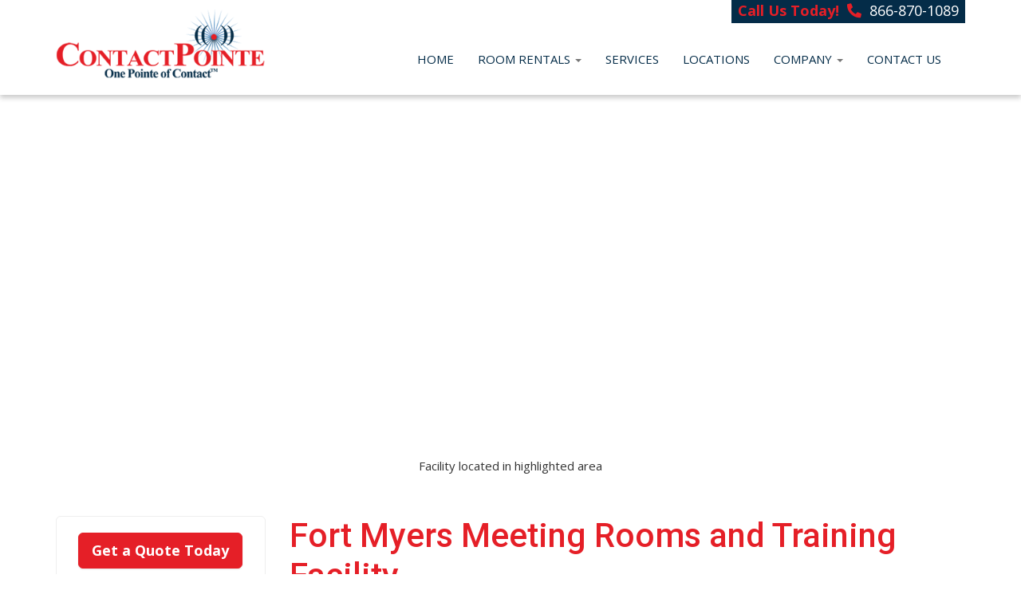

--- FILE ---
content_type: text/html; charset=UTF-8
request_url: https://www.contactpointe.com/find-location/fort-myers-fl-33919/
body_size: 20435
content:
<!DOCTYPE html>
<html lang="en-US">
<head>
    <meta charset="UTF-8" />
    <meta http-equiv="X-UA-Compatible" content="IE=edge">
    <meta name="viewport" content="width=device-width, initial-scale=1.0, maximum-scale=2.0, user-scalable=yes"/>
    <title>Fort Myers, FL Training &amp; Computer Classrooms | Meeting Room Rental | ContactPointe</title>
        <link rel="pingback" href="https://www.contactpointe.com/xmlrpc.php" />
        <link href="https://www.contactpointe.com/wp-content/themes/phoenix/bootstrap/css/bootstrap.min.css" rel="stylesheet" />
    <link href="https://www.contactpointe.com/wp-content/themes/phoenix/fontawesome-pro/css/all.min.css?v=5.11.2-pro" rel="stylesheet" />
    <link href="https://www.contactpointe.com/wp-content/themes/phoenix/fontawesome-pro/css/v4-shims.min.css?v=5.11.2-pro" rel="stylesheet" />
    <!--[if IE 7]>
        <link href="//netdna.bootstrapcdn.com/font-awesome/3.1.1/css/font-awesome-ie7.min.css" rel="stylesheet" />
    <![endif]-->
        <link rel="shortcut icon" href="https://www.contactpointe.com/wp-content/uploads/2016/06/ContactPoint_favicon_R1.ico_16x16.png" type="image/x-icon" />
    <meta name='robots' content='index, follow, max-image-preview:large, max-snippet:-1, max-video-preview:-1' />

	<!-- This site is optimized with the Yoast SEO plugin v26.7 - https://yoast.com/wordpress/plugins/seo/ -->
	<meta name="description" content="ContactPointe has the best training and meeting destination in Fort Myers. Expect top-of-the-line equipment and a friendly, experienced staff. Get Quote Today!" />
	<link rel="canonical" href="https://www.contactpointe.com/find-location/fort-myers-fl-33919/" />
	<meta property="og:locale" content="en_US" />
	<meta property="og:type" content="article" />
	<meta property="og:title" content="Fort Myers, FL Training &amp; Computer Classrooms | Meeting Room Rental | ContactPointe" />
	<meta property="og:description" content="ContactPointe has the best training and meeting destination in Fort Myers. Expect top-of-the-line equipment and a friendly, experienced staff. Get Quote Today!" />
	<meta property="og:url" content="https://www.contactpointe.com/find-location/fort-myers-fl-33919/" />
	<meta property="og:site_name" content="ContactPointe" />
	<meta property="article:modified_time" content="2018-10-10T10:05:27+00:00" />
	<meta property="og:image" content="https://www.contactpointe.com/wp-content/uploads/2017/06/Fort-Myers3-150x150.jpg" />
	<meta property="og:image:width" content="150" />
	<meta property="og:image:height" content="150" />
	<meta property="og:image:type" content="image/jpeg" />
	<script type="application/ld+json" class="yoast-schema-graph">{"@context":"https://schema.org","@graph":[{"@type":"WebPage","@id":"https://www.contactpointe.com/find-location/fort-myers-fl-33919/","url":"https://www.contactpointe.com/find-location/fort-myers-fl-33919/","name":"Fort Myers, FL Training & Computer Classrooms | Meeting Room Rental | ContactPointe","isPartOf":{"@id":"https://www.contactpointe.com/#website"},"primaryImageOfPage":{"@id":"https://www.contactpointe.com/find-location/fort-myers-fl-33919/#primaryimage"},"image":{"@id":"https://www.contactpointe.com/find-location/fort-myers-fl-33919/#primaryimage"},"thumbnailUrl":"https://www.contactpointe.com/wp-content/uploads/2017/06/Fort-Myers3.jpg","datePublished":"2018-06-21T08:21:34+00:00","dateModified":"2018-10-10T10:05:27+00:00","description":"ContactPointe has the best training and meeting destination in Fort Myers. Expect top-of-the-line equipment and a friendly, experienced staff. Get Quote Today!","breadcrumb":{"@id":"https://www.contactpointe.com/find-location/fort-myers-fl-33919/#breadcrumb"},"inLanguage":"en-US","potentialAction":[{"@type":"ReadAction","target":["https://www.contactpointe.com/find-location/fort-myers-fl-33919/"]}]},{"@type":"ImageObject","inLanguage":"en-US","@id":"https://www.contactpointe.com/find-location/fort-myers-fl-33919/#primaryimage","url":"https://www.contactpointe.com/wp-content/uploads/2017/06/Fort-Myers3.jpg","contentUrl":"https://www.contactpointe.com/wp-content/uploads/2017/06/Fort-Myers3.jpg","width":640,"height":480,"caption":"Computer Classroom"},{"@type":"BreadcrumbList","@id":"https://www.contactpointe.com/find-location/fort-myers-fl-33919/#breadcrumb","itemListElement":[{"@type":"ListItem","position":1,"name":"Home","item":"https://www.contactpointe.com/"},{"@type":"ListItem","position":2,"name":"Offices","item":"https://www.contactpointe.com/find-location/"},{"@type":"ListItem","position":3,"name":"Fort Myers, FL 33919"}]},{"@type":"WebSite","@id":"https://www.contactpointe.com/#website","url":"https://www.contactpointe.com/","name":"ContactPointe","description":"","potentialAction":[{"@type":"SearchAction","target":{"@type":"EntryPoint","urlTemplate":"https://www.contactpointe.com/?s={search_term_string}"},"query-input":{"@type":"PropertyValueSpecification","valueRequired":true,"valueName":"search_term_string"}}],"inLanguage":"en-US"}]}</script>
	<!-- / Yoast SEO plugin. -->


<link rel='dns-prefetch' href='//maps.googleapis.com' />
<link rel='dns-prefetch' href='//v0.wordpress.com' />
<link rel="alternate" type="application/rss+xml" title="ContactPointe &raquo; Feed" href="https://www.contactpointe.com/feed/" />
<link rel="alternate" type="application/rss+xml" title="ContactPointe &raquo; Comments Feed" href="https://www.contactpointe.com/comments/feed/" />
<link rel="alternate" type="application/rss+xml" title="ContactPointe &raquo; Fort Myers, FL 33919 Comments Feed" href="https://www.contactpointe.com/find-location/fort-myers-fl-33919/feed/" />
<link rel="alternate" title="oEmbed (JSON)" type="application/json+oembed" href="https://www.contactpointe.com/wp-json/oembed/1.0/embed?url=https%3A%2F%2Fwww.contactpointe.com%2Ffind-location%2Ffort-myers-fl-33919%2F" />
<link rel="alternate" title="oEmbed (XML)" type="text/xml+oembed" href="https://www.contactpointe.com/wp-json/oembed/1.0/embed?url=https%3A%2F%2Fwww.contactpointe.com%2Ffind-location%2Ffort-myers-fl-33919%2F&#038;format=xml" />
<style id='wp-img-auto-sizes-contain-inline-css' type='text/css'>
img:is([sizes=auto i],[sizes^="auto," i]){contain-intrinsic-size:3000px 1500px}
/*# sourceURL=wp-img-auto-sizes-contain-inline-css */
</style>
<style id='wp-emoji-styles-inline-css' type='text/css'>

	img.wp-smiley, img.emoji {
		display: inline !important;
		border: none !important;
		box-shadow: none !important;
		height: 1em !important;
		width: 1em !important;
		margin: 0 0.07em !important;
		vertical-align: -0.1em !important;
		background: none !important;
		padding: 0 !important;
	}
/*# sourceURL=wp-emoji-styles-inline-css */
</style>
<style id='wp-block-library-inline-css' type='text/css'>
:root{--wp-block-synced-color:#7a00df;--wp-block-synced-color--rgb:122,0,223;--wp-bound-block-color:var(--wp-block-synced-color);--wp-editor-canvas-background:#ddd;--wp-admin-theme-color:#007cba;--wp-admin-theme-color--rgb:0,124,186;--wp-admin-theme-color-darker-10:#006ba1;--wp-admin-theme-color-darker-10--rgb:0,107,160.5;--wp-admin-theme-color-darker-20:#005a87;--wp-admin-theme-color-darker-20--rgb:0,90,135;--wp-admin-border-width-focus:2px}@media (min-resolution:192dpi){:root{--wp-admin-border-width-focus:1.5px}}.wp-element-button{cursor:pointer}:root .has-very-light-gray-background-color{background-color:#eee}:root .has-very-dark-gray-background-color{background-color:#313131}:root .has-very-light-gray-color{color:#eee}:root .has-very-dark-gray-color{color:#313131}:root .has-vivid-green-cyan-to-vivid-cyan-blue-gradient-background{background:linear-gradient(135deg,#00d084,#0693e3)}:root .has-purple-crush-gradient-background{background:linear-gradient(135deg,#34e2e4,#4721fb 50%,#ab1dfe)}:root .has-hazy-dawn-gradient-background{background:linear-gradient(135deg,#faaca8,#dad0ec)}:root .has-subdued-olive-gradient-background{background:linear-gradient(135deg,#fafae1,#67a671)}:root .has-atomic-cream-gradient-background{background:linear-gradient(135deg,#fdd79a,#004a59)}:root .has-nightshade-gradient-background{background:linear-gradient(135deg,#330968,#31cdcf)}:root .has-midnight-gradient-background{background:linear-gradient(135deg,#020381,#2874fc)}:root{--wp--preset--font-size--normal:16px;--wp--preset--font-size--huge:42px}.has-regular-font-size{font-size:1em}.has-larger-font-size{font-size:2.625em}.has-normal-font-size{font-size:var(--wp--preset--font-size--normal)}.has-huge-font-size{font-size:var(--wp--preset--font-size--huge)}.has-text-align-center{text-align:center}.has-text-align-left{text-align:left}.has-text-align-right{text-align:right}.has-fit-text{white-space:nowrap!important}#end-resizable-editor-section{display:none}.aligncenter{clear:both}.items-justified-left{justify-content:flex-start}.items-justified-center{justify-content:center}.items-justified-right{justify-content:flex-end}.items-justified-space-between{justify-content:space-between}.screen-reader-text{border:0;clip-path:inset(50%);height:1px;margin:-1px;overflow:hidden;padding:0;position:absolute;width:1px;word-wrap:normal!important}.screen-reader-text:focus{background-color:#ddd;clip-path:none;color:#444;display:block;font-size:1em;height:auto;left:5px;line-height:normal;padding:15px 23px 14px;text-decoration:none;top:5px;width:auto;z-index:100000}html :where(.has-border-color){border-style:solid}html :where([style*=border-top-color]){border-top-style:solid}html :where([style*=border-right-color]){border-right-style:solid}html :where([style*=border-bottom-color]){border-bottom-style:solid}html :where([style*=border-left-color]){border-left-style:solid}html :where([style*=border-width]){border-style:solid}html :where([style*=border-top-width]){border-top-style:solid}html :where([style*=border-right-width]){border-right-style:solid}html :where([style*=border-bottom-width]){border-bottom-style:solid}html :where([style*=border-left-width]){border-left-style:solid}html :where(img[class*=wp-image-]){height:auto;max-width:100%}:where(figure){margin:0 0 1em}html :where(.is-position-sticky){--wp-admin--admin-bar--position-offset:var(--wp-admin--admin-bar--height,0px)}@media screen and (max-width:600px){html :where(.is-position-sticky){--wp-admin--admin-bar--position-offset:0px}}

/*# sourceURL=wp-block-library-inline-css */
</style><style id='global-styles-inline-css' type='text/css'>
:root{--wp--preset--aspect-ratio--square: 1;--wp--preset--aspect-ratio--4-3: 4/3;--wp--preset--aspect-ratio--3-4: 3/4;--wp--preset--aspect-ratio--3-2: 3/2;--wp--preset--aspect-ratio--2-3: 2/3;--wp--preset--aspect-ratio--16-9: 16/9;--wp--preset--aspect-ratio--9-16: 9/16;--wp--preset--color--black: #000000;--wp--preset--color--cyan-bluish-gray: #abb8c3;--wp--preset--color--white: #ffffff;--wp--preset--color--pale-pink: #f78da7;--wp--preset--color--vivid-red: #cf2e2e;--wp--preset--color--luminous-vivid-orange: #ff6900;--wp--preset--color--luminous-vivid-amber: #fcb900;--wp--preset--color--light-green-cyan: #7bdcb5;--wp--preset--color--vivid-green-cyan: #00d084;--wp--preset--color--pale-cyan-blue: #8ed1fc;--wp--preset--color--vivid-cyan-blue: #0693e3;--wp--preset--color--vivid-purple: #9b51e0;--wp--preset--gradient--vivid-cyan-blue-to-vivid-purple: linear-gradient(135deg,rgb(6,147,227) 0%,rgb(155,81,224) 100%);--wp--preset--gradient--light-green-cyan-to-vivid-green-cyan: linear-gradient(135deg,rgb(122,220,180) 0%,rgb(0,208,130) 100%);--wp--preset--gradient--luminous-vivid-amber-to-luminous-vivid-orange: linear-gradient(135deg,rgb(252,185,0) 0%,rgb(255,105,0) 100%);--wp--preset--gradient--luminous-vivid-orange-to-vivid-red: linear-gradient(135deg,rgb(255,105,0) 0%,rgb(207,46,46) 100%);--wp--preset--gradient--very-light-gray-to-cyan-bluish-gray: linear-gradient(135deg,rgb(238,238,238) 0%,rgb(169,184,195) 100%);--wp--preset--gradient--cool-to-warm-spectrum: linear-gradient(135deg,rgb(74,234,220) 0%,rgb(151,120,209) 20%,rgb(207,42,186) 40%,rgb(238,44,130) 60%,rgb(251,105,98) 80%,rgb(254,248,76) 100%);--wp--preset--gradient--blush-light-purple: linear-gradient(135deg,rgb(255,206,236) 0%,rgb(152,150,240) 100%);--wp--preset--gradient--blush-bordeaux: linear-gradient(135deg,rgb(254,205,165) 0%,rgb(254,45,45) 50%,rgb(107,0,62) 100%);--wp--preset--gradient--luminous-dusk: linear-gradient(135deg,rgb(255,203,112) 0%,rgb(199,81,192) 50%,rgb(65,88,208) 100%);--wp--preset--gradient--pale-ocean: linear-gradient(135deg,rgb(255,245,203) 0%,rgb(182,227,212) 50%,rgb(51,167,181) 100%);--wp--preset--gradient--electric-grass: linear-gradient(135deg,rgb(202,248,128) 0%,rgb(113,206,126) 100%);--wp--preset--gradient--midnight: linear-gradient(135deg,rgb(2,3,129) 0%,rgb(40,116,252) 100%);--wp--preset--font-size--small: 13px;--wp--preset--font-size--medium: 20px;--wp--preset--font-size--large: 36px;--wp--preset--font-size--x-large: 42px;--wp--preset--spacing--20: 0.44rem;--wp--preset--spacing--30: 0.67rem;--wp--preset--spacing--40: 1rem;--wp--preset--spacing--50: 1.5rem;--wp--preset--spacing--60: 2.25rem;--wp--preset--spacing--70: 3.38rem;--wp--preset--spacing--80: 5.06rem;--wp--preset--shadow--natural: 6px 6px 9px rgba(0, 0, 0, 0.2);--wp--preset--shadow--deep: 12px 12px 50px rgba(0, 0, 0, 0.4);--wp--preset--shadow--sharp: 6px 6px 0px rgba(0, 0, 0, 0.2);--wp--preset--shadow--outlined: 6px 6px 0px -3px rgb(255, 255, 255), 6px 6px rgb(0, 0, 0);--wp--preset--shadow--crisp: 6px 6px 0px rgb(0, 0, 0);}:where(.is-layout-flex){gap: 0.5em;}:where(.is-layout-grid){gap: 0.5em;}body .is-layout-flex{display: flex;}.is-layout-flex{flex-wrap: wrap;align-items: center;}.is-layout-flex > :is(*, div){margin: 0;}body .is-layout-grid{display: grid;}.is-layout-grid > :is(*, div){margin: 0;}:where(.wp-block-columns.is-layout-flex){gap: 2em;}:where(.wp-block-columns.is-layout-grid){gap: 2em;}:where(.wp-block-post-template.is-layout-flex){gap: 1.25em;}:where(.wp-block-post-template.is-layout-grid){gap: 1.25em;}.has-black-color{color: var(--wp--preset--color--black) !important;}.has-cyan-bluish-gray-color{color: var(--wp--preset--color--cyan-bluish-gray) !important;}.has-white-color{color: var(--wp--preset--color--white) !important;}.has-pale-pink-color{color: var(--wp--preset--color--pale-pink) !important;}.has-vivid-red-color{color: var(--wp--preset--color--vivid-red) !important;}.has-luminous-vivid-orange-color{color: var(--wp--preset--color--luminous-vivid-orange) !important;}.has-luminous-vivid-amber-color{color: var(--wp--preset--color--luminous-vivid-amber) !important;}.has-light-green-cyan-color{color: var(--wp--preset--color--light-green-cyan) !important;}.has-vivid-green-cyan-color{color: var(--wp--preset--color--vivid-green-cyan) !important;}.has-pale-cyan-blue-color{color: var(--wp--preset--color--pale-cyan-blue) !important;}.has-vivid-cyan-blue-color{color: var(--wp--preset--color--vivid-cyan-blue) !important;}.has-vivid-purple-color{color: var(--wp--preset--color--vivid-purple) !important;}.has-black-background-color{background-color: var(--wp--preset--color--black) !important;}.has-cyan-bluish-gray-background-color{background-color: var(--wp--preset--color--cyan-bluish-gray) !important;}.has-white-background-color{background-color: var(--wp--preset--color--white) !important;}.has-pale-pink-background-color{background-color: var(--wp--preset--color--pale-pink) !important;}.has-vivid-red-background-color{background-color: var(--wp--preset--color--vivid-red) !important;}.has-luminous-vivid-orange-background-color{background-color: var(--wp--preset--color--luminous-vivid-orange) !important;}.has-luminous-vivid-amber-background-color{background-color: var(--wp--preset--color--luminous-vivid-amber) !important;}.has-light-green-cyan-background-color{background-color: var(--wp--preset--color--light-green-cyan) !important;}.has-vivid-green-cyan-background-color{background-color: var(--wp--preset--color--vivid-green-cyan) !important;}.has-pale-cyan-blue-background-color{background-color: var(--wp--preset--color--pale-cyan-blue) !important;}.has-vivid-cyan-blue-background-color{background-color: var(--wp--preset--color--vivid-cyan-blue) !important;}.has-vivid-purple-background-color{background-color: var(--wp--preset--color--vivid-purple) !important;}.has-black-border-color{border-color: var(--wp--preset--color--black) !important;}.has-cyan-bluish-gray-border-color{border-color: var(--wp--preset--color--cyan-bluish-gray) !important;}.has-white-border-color{border-color: var(--wp--preset--color--white) !important;}.has-pale-pink-border-color{border-color: var(--wp--preset--color--pale-pink) !important;}.has-vivid-red-border-color{border-color: var(--wp--preset--color--vivid-red) !important;}.has-luminous-vivid-orange-border-color{border-color: var(--wp--preset--color--luminous-vivid-orange) !important;}.has-luminous-vivid-amber-border-color{border-color: var(--wp--preset--color--luminous-vivid-amber) !important;}.has-light-green-cyan-border-color{border-color: var(--wp--preset--color--light-green-cyan) !important;}.has-vivid-green-cyan-border-color{border-color: var(--wp--preset--color--vivid-green-cyan) !important;}.has-pale-cyan-blue-border-color{border-color: var(--wp--preset--color--pale-cyan-blue) !important;}.has-vivid-cyan-blue-border-color{border-color: var(--wp--preset--color--vivid-cyan-blue) !important;}.has-vivid-purple-border-color{border-color: var(--wp--preset--color--vivid-purple) !important;}.has-vivid-cyan-blue-to-vivid-purple-gradient-background{background: var(--wp--preset--gradient--vivid-cyan-blue-to-vivid-purple) !important;}.has-light-green-cyan-to-vivid-green-cyan-gradient-background{background: var(--wp--preset--gradient--light-green-cyan-to-vivid-green-cyan) !important;}.has-luminous-vivid-amber-to-luminous-vivid-orange-gradient-background{background: var(--wp--preset--gradient--luminous-vivid-amber-to-luminous-vivid-orange) !important;}.has-luminous-vivid-orange-to-vivid-red-gradient-background{background: var(--wp--preset--gradient--luminous-vivid-orange-to-vivid-red) !important;}.has-very-light-gray-to-cyan-bluish-gray-gradient-background{background: var(--wp--preset--gradient--very-light-gray-to-cyan-bluish-gray) !important;}.has-cool-to-warm-spectrum-gradient-background{background: var(--wp--preset--gradient--cool-to-warm-spectrum) !important;}.has-blush-light-purple-gradient-background{background: var(--wp--preset--gradient--blush-light-purple) !important;}.has-blush-bordeaux-gradient-background{background: var(--wp--preset--gradient--blush-bordeaux) !important;}.has-luminous-dusk-gradient-background{background: var(--wp--preset--gradient--luminous-dusk) !important;}.has-pale-ocean-gradient-background{background: var(--wp--preset--gradient--pale-ocean) !important;}.has-electric-grass-gradient-background{background: var(--wp--preset--gradient--electric-grass) !important;}.has-midnight-gradient-background{background: var(--wp--preset--gradient--midnight) !important;}.has-small-font-size{font-size: var(--wp--preset--font-size--small) !important;}.has-medium-font-size{font-size: var(--wp--preset--font-size--medium) !important;}.has-large-font-size{font-size: var(--wp--preset--font-size--large) !important;}.has-x-large-font-size{font-size: var(--wp--preset--font-size--x-large) !important;}
/*# sourceURL=global-styles-inline-css */
</style>

<style id='classic-theme-styles-inline-css' type='text/css'>
/*! This file is auto-generated */
.wp-block-button__link{color:#fff;background-color:#32373c;border-radius:9999px;box-shadow:none;text-decoration:none;padding:calc(.667em + 2px) calc(1.333em + 2px);font-size:1.125em}.wp-block-file__button{background:#32373c;color:#fff;text-decoration:none}
/*# sourceURL=/wp-includes/css/classic-themes.min.css */
</style>
<link rel='stylesheet' id='lightbox_style-css' href='https://www.contactpointe.com/wp-content/plugins/pronto-magnific-popup/pronto_magnific_popup.css?ver=6.9' type='text/css' media='all' />
<link rel='stylesheet' id='sign-in-with-google-css' href='https://www.contactpointe.com/wp-content/plugins/sign-in-with-google/src/public/css/sign-in-with-google-public.css?ver=1.8.0' type='text/css' media='all' />
<link rel='stylesheet' id='wooslider-flexslider-css' href='https://www.contactpointe.com/wp-content/plugins/wooslider/assets/css/flexslider.css?ver=2.0.1' type='text/css' media='all' />
<link rel='stylesheet' id='wooslider-common-css' href='https://www.contactpointe.com/wp-content/plugins/wooslider/assets/css/style.css?ver=2.0.1' type='text/css' media='all' />
<link rel='stylesheet' id='dashicons-css' href='https://www.contactpointe.com/wp-includes/css/dashicons.min.css?ver=6.9' type='text/css' media='all' />
<link rel='stylesheet' id='search-filter-plugin-styles-css' href='https://www.contactpointe.com/wp-content/plugins/search-filter-pro/public/assets/css/search-filter.min.css?ver=2.5.21' type='text/css' media='all' />
<link rel='stylesheet' id='jquery-auto-complete-style-css' href='https://www.contactpointe.com/wp-content/themes/phoenix-contactpointe/css/jquery-auto-complete.css?ver=1.0.8' type='text/css' media='all' />
<script type="text/javascript" src="https://www.contactpointe.com/wp-includes/js/jquery/jquery.min.js?ver=3.7.1" id="jquery-core-js"></script>
<script type="text/javascript" src="https://www.contactpointe.com/wp-includes/js/jquery/jquery-migrate.min.js?ver=3.4.1" id="jquery-migrate-js"></script>
<script type="text/javascript" src="https://www.contactpointe.com/wp-content/plugins/stop-user-enumeration/frontend/js/frontend.js?ver=1.7.7" id="stop-user-enumeration-js" defer="defer" data-wp-strategy="defer"></script>
<script type="text/javascript" id="search-filter-plugin-build-js-extra">
/* <![CDATA[ */
var SF_LDATA = {"ajax_url":"https://www.contactpointe.com/wp-admin/admin-ajax.php","home_url":"https://www.contactpointe.com/","extensions":[]};
//# sourceURL=search-filter-plugin-build-js-extra
/* ]]> */
</script>
<script type="text/javascript" src="https://www.contactpointe.com/wp-content/plugins/search-filter-pro/public/assets/js/search-filter-build.min.js?ver=2.5.21" id="search-filter-plugin-build-js"></script>
<script type="text/javascript" src="https://www.contactpointe.com/wp-content/plugins/search-filter-pro/public/assets/js/chosen.jquery.min.js?ver=2.5.21" id="search-filter-plugin-chosen-js"></script>
<script type="text/javascript" src="https://maps.googleapis.com/maps/api/js?key=AIzaSyD2qqGFctMyyCLiuVldmz16kUKAP1RZwhk" id="google-maps-script-js"></script>
<script type="text/javascript" src="https://www.contactpointe.com/wp-content/themes/phoenix-contactpointe/js/google-maps-rendering.js?ver=1.0.6" id="maps-rendering-script-js"></script>
<link rel="https://api.w.org/" href="https://www.contactpointe.com/wp-json/" /><link rel="EditURI" type="application/rsd+xml" title="RSD" href="https://www.contactpointe.com/xmlrpc.php?rsd" />

<link rel='shortlink' href='https://www.contactpointe.com/?p=17799' />
<!-- breadcrumb Schema optimized by Schema Pro --><script type="application/ld+json">{"@context":"https:\/\/schema.org","@type":"BreadcrumbList","itemListElement":[{"@type":"ListItem","position":1,"item":{"@id":"https:\/\/www.contactpointe.com\/","name":"Home"}},{"@type":"ListItem","position":2,"item":{"@id":"https:\/\/www.contactpointe.com\/find-location\/","name":"Offices"}},{"@type":"ListItem","position":3,"item":{"@id":"https:\/\/www.contactpointe.com\/find-location\/fort-myers-fl-33919\/","name":"Fort Myers, FL 33919"}}]}</script><!-- / breadcrumb Schema optimized by Schema Pro -->			<style id="wpsp-style-frontend"></style>
			<link rel="icon" href="https://www.contactpointe.com/wp-content/uploads/2016/06/ContactPoint_favicon_R1.ico_16x16.png" sizes="32x32" />
<link rel="icon" href="https://www.contactpointe.com/wp-content/uploads/2016/06/ContactPoint_favicon_R1.ico_16x16.png" sizes="192x192" />
<link rel="apple-touch-icon" href="https://www.contactpointe.com/wp-content/uploads/2016/06/ContactPoint_favicon_R1.ico_16x16.png" />
<meta name="msapplication-TileImage" content="https://www.contactpointe.com/wp-content/uploads/2016/06/ContactPoint_favicon_R1.ico_16x16.png" />
<link rel="stylesheet" id="main-css" href="https://www.contactpointe.com/wp-content/themes/phoenix/css/main.css?1752540380" type="text/css" media="all" />
<link rel="stylesheet" id="style-css" href="https://www.contactpointe.com/wp-content/themes/phoenix-contactpointe/style.css?1754455510" type="text/css" media="all" />
<style>
h1, h2, h3, h4, h5, h6 { font-family: ; color: #e51f27; }
input, button, select, textarea, body { font-family: ; }
body { color: #333333;}
.body-background { }
a { color: #e51f27; }
.segment1 { color:#333333;background-color: #ffffff;}
.segment1 h1, .segment1 h2, .segment1 h3, .segment1 h4, .segment1 h5, .segment1 h6 { color: #042c48; }
.segment2 { color: #333333;background-color: #f4f4f4;}
.segment2 h1, .segment2 h2, .segment2 h3, .segment2 h4, .segment2 h5, .segment2 h6 { color: #042c48; }
.segment3 { color: #ffffff;background-color: #444444;}
.segment3 h1, .segment3 h2, .segment3 h3, .segment3 h4, .segment3 h5, .segment3 h6 { color: #ffffff; }
.segment4 { color: #ffffff;background-color: #042c48;}
.segment4 h1, .segment4 h2, .segment4 h3, .segment4 h4, .segment4 h5, .segment4 h6 { color: #ffffff; }
.segment5 { color: #ffffff;}
.segment5 h1, .segment5 h2, .segment5 h3, .segment5 h4, .segment5 h5, .segment5 h6 { color: #ffffff; }
.accent { color: #e51f27; }
/* Tablets */
@media (max-width: 768px) {
body {}
}
/* Landscape phones and down */
@media (max-width: 480px) {
body {}
}
</style><!-- hook code snippet header -->
<style>
.modal li#field_6_25 .gfield_label {
    display: none;
}
</style><!-- Hotjar Tracking Code for https://www.contactpointe.com/ --> 

<script> 
(function(h,o,t,j,a,r){ 
h.hj=h.hj||function(){(h.hj.q=h.hj.q||[]).push(arguments)}; 
h._hjSettings={hjid:1304564,hjsv:6}; 
a=o.getElementsByTagName('head')[0]; 
r=o.createElement('script');r.async=1; 
r.src=t+h._hjSettings.hjid+j+h._hjSettings.hjsv; 
a.appendChild(r); 
})(window,document,'https://static.hotjar.com/c/hotjar-','.js?sv='); 
</script><link href="/wp-content/uploads/scripts/mmenu/hamburgers.css" rel="stylesheet" />
<link href="/wp-content/uploads/scripts/mmenu/jquery.mmenu.all.css" rel="stylesheet" />
<style>
html {
    height: auto;
}
 
#mobile-menu:not( .mm-menu ) {
    display: none;
}
 
@media (max-width: 991px) {
    html {
        margin-top: 0 !important;
    }
    .logged-in .page-wrap {
        padding-top: 46px;
    }
    
    /**
    * this property may be different depend on the look of your header
    */
    #ham-toggle {
        position: absolute;
        right: 10px;
        top: 10px;
    }
}
</style><!-- Google tag (gtag.js) -->
<script async src="https://www.googletagmanager.com/gtag/js?id=G-X8EEVGRC2S"></script>
<script>
  window.dataLayer = window.dataLayer || [];
  function gtag(){dataLayer.push(arguments);}
  gtag('js', new Date());

  gtag('config', 'G-X8EEVGRC2S');
</script><style>
@import url(https://fonts.googleapis.com/css?family=Roboto:400,300,300italic,400italic,500,500italic,700,700italic);
@import url(https://fonts.googleapis.com/css?family=Open+Sans:400,300,300italic,400italic,600,600italic,700,700italic);
h1,
h2,
h3,
h4,
h5,
h6 {
  font-family: "Roboto", Helvetica, Arial, sans-serif;
}
input,
button,
select,
textarea,
body {
  font-family: 'Open Sans', Helvetica, Arial, sans-serif;
}
strong {
  font-weight: 700;
}
input,
button,
select,
textarea,
body {
  font-weight: 400;
}
.home h1,
.home h2,
.home h3,
.home h4,
.home h5,
.home h6 {
  font-weight: 300;
}
::selection {
  background: #042c48;
}
::-moz-selection {
  background: #042c48;
}
body,
p,
.gform_body .gfield input,
.gform_body .gfield textarea,
.gform_body .gfield select {
  font-size: 15px;
  line-height: 1.41em;
}
h1 {
  font-size: 45px;
  line-height: 55px;
}
h2 {
  font-size: 22.5px;
  line-height: 32.5px;
}
h3 {
  font-size: 17.55px;
  line-height: 27.55px;
}
h4 {
  font-size: 15px;
  line-height: 25px;
}
h5 {
  font-size: 12.45px;
  line-height: 22.45px;
}
h6 {
  font-size: 11.25px;
  line-height: 21.25px;
}
#topcontrol {
  background-color: rgba(0,0,0,0.1);
  background-position: center center;
  background-repeat: no-repeat;
  -webkit-transition: all 0.2s ease-out;
  -moz-transition: all 0.2s ease-out;
  -o-transition: all 0.2s ease-out;
  -ms-transition: all 0.2s ease-out;
  transition: all 0.2s ease-out;
  border-radius: 3px;
  color: #FFFFFF;
  height: 48px;
  line-height: 55px;
  margin: 0 15px 15px 0;
  text-align: center;
  width: 48px;
  z-index: 10000;
}
#scrolltotop:before {
  border-color: rgba(255,255,255,0) rgba(255,255,255,0) #FFFFFF;
  border-image: none;
  border-style: solid;
  border-width: 10px;
  content: "";
  height: 0;
  left: 28%;
  position: absolute;
  top: 17%;
  width: 0;
}
#topcontrol:hover {
  background-color: #010e18;
}
a:hover,
.sidebar-content .nav.nav-tabs.nav-stacked .parent ul a.selected,
.sidebar-content .nav li li a:hover,
div[role="complementary"] div > ul > li:hover {
  color: #c4171e;
}
a,
.nav-tabs > .active > a,
.nav-tabs > .active > a:hover,
.nav-tabs > .active > a:focus,
.nav li a:hover,
.nav li a:focus,
.navbar .nav > li > a:focus,
.navbar .nav > li > a:hover,
.pagination ul > li > a:hover,
.pagination ul > li > a:focus,
.pagination ul > .active > a,
.pagination ul > .active > span,
nav[role="navigation"] .nav-normal > .active > a,
nav[role="navigation"] .nav-normal li a:hover,
nav[role="navigation"] .nav-pills-square > .active > a,
nav[role="navigation"] .nav-bar > li > a:hover,
nav[role="navigation"] .nav-bar > li > a:focus,
nav[role="navigation"] .nav-bar > .active > a,
nav[role="navigation"] .nav-bar-top > .active > a,
nav[role="navigation"] .nav-bar-top > li > a:hover,
nav[role="navigation"] .nav-bar-underline > .active > a,
nav[role="navigation"] .nav-underline > .active > a,
nav[role="navigation"] .nav-underline > li > a:hover,
nav[role="navigation"] .nav-separator > .active > a,
nav[role="navigation"] .nav-separator > li > a:hover,
.sidebar-content .nav a.active,
div[role="complementary"] div > ul > li:active,
.sidebar-content .nav li a:hover,
.sidebar-content .nav li a:focus {
  color: #e51f27;
}
.nav a:hover .caret {
  border-bottom-color: #e51f27;
  border-top-color: #e51f27;
}
.nav-tabs > li > a:hover,
.nav-tabs > li > a:focus,
.navbar .nav > .active > a,
.navbar .nav > .active > a:hover,
.navbar .nav > .active > a:focus,
.nav-pills > .active > a,
.nav-pills > .active > a:hover,
.nav-pills > .active > a:focus,
.nav-tabs.nav-stacked > .active > a,
.nav-tabs.nav-stacked > .active > a:hover,
.nav-tabs.nav-stacked > .active > a:focus,
.nav-list > .active > a,
.nav-list > .active > a:hover,
.nav-list > .active > a:focus,
.grid li a:hover img,
textarea:focus,
input[type="text"]:focus,
input[type="password"]:focus,
input[type="datetime"]:focus,
input[type="datetime-local"]:focus,
input[type="date"]:focus,
input[type="month"]:focus,
input[type="clock-o"]:focus,
input[type="week"]:focus,
input[type="number"]:focus,
input[type="email"]:focus,
input[type="url"]:focus,
input[type="search"]:focus,
input[type="tel"]:focus,
input[type="color"]:focus,
.uneditable-input:focus,
.gform_wrapper li.gfield_error input[type="text"]:focus,
.gform_wrapper li.gfield_error input[type="url"]:focus,
.gform_wrapper li.gfield_error input[type="email"]:focus,
.gform_wrapper li.gfield_error input[type="tel"]:focus,
.gform_wrapper li.gfield_error input[type="number"]:focus,
.gform_wrapper li.gfield_error input[type="password"]:focus,
.gform_wrapper li.gfield_error textarea:focus {
  border-color: #e51f27;
}
.navbar .nav > .active > a,
.navbar .nav > .active > a:hover,
.navbar .nav > .active > a:focus,
.nav-pills > .active > a,
.nav-pills > .active > a:hover,
.nav-pills > .active > a:focus,
.nav-tabs.nav-stacked > .active > a,
.nav-tabs.nav-stacked > .active > a:hover,
.nav-tabs.nav-stacked > .active > a:focus,
.nav-list > .active > a,
.nav-list > .active > a:hover,
.nav-list > .active > a:focus,
.dropdown-menu > li > a:hover,
.dropdown-menu > li > a:focus,
.dropdown-submenu:hover > a,
.dropdown-submenu:focus > a,
.dropdown-menu > .active > a,
.dropdown-menu > .active > a:hover,
.dropdown-menu > .active > a:focus,
.progress .bar,
.progress-striped .bar,
.progress-info.progress-striped .bar,
.progress-striped .bar-info,
nav[role="navigation"] .nav-pills-square li a:hover {
  background-color: #e51f27;
}
.form-control:focus {
  border-color: #e51f27;
  box-shadow: 0 1px 1px rgba(0,0,0,0.075) inset, 0 0 8px rgba(229,31,39,0.6);
}
.pagination > .active > a,
.pagination > .active > span,
.pagination > .active > a:hover,
.pagination > .active > span:hover,
.pagination > .active > a:focus,
.pagination > .active > span:focus {
  background-color: #e51f27;
  border-color: #e51f27;
}
.accent {
  color: #042c48 !important;
}
.accent2 {
  color: #e51f27 !important;
}
.accent3 {
  color: #0078c7 !important;
}
.accent4 {
  color: #fff !important;
}
.home .btn-primary {
  border-color: #e51f27;
  background-color: #e51f27;
  color: #202020;
  text-shadow: none;
  color: #fff;
  font-weight: 700;
  font-size: 18px;
}
.home .btn-primary:hover,
.home .btn-primary .disabled,
.home .btn-primary [disabled] {
  background-color: #d71921;
  border-color: #d71921;
  color: #202020;
}
.home .btn-primary:active,
.home .btn-primary .active,
.home .btn-primary:focus,
.home .btn-primary .focus {
  background-color: #c4171e;
  border-color: #c4171e;
  color: #202020;
}
.btn-primary {
  border-color: #e51f27;
  background-color: #e51f27;
  color: #202020;
  text-shadow: none;
  color: #fff;
  font-weight: 700;
  font-size: 18px;
}
.btn-primary:hover,
.btn-primary .disabled,
.btn-primary [disabled] {
  background-color: #d71921;
  border-color: #d71921;
  color: #202020;
}
.btn-primary:active,
.btn-primary .active,
.btn-primary:focus,
.btn-primary .focus {
  background-color: #c4171e;
  border-color: #c4171e;
  color: #202020;
}
.btn-primary:hover,
.btn-primary:focus {
  color: #fff !important;
}
.btn-custom {
  border-color: #042c48;
  background-color: #042c48;
  color: #f0f0f0;
  text-shadow: none;
}
.btn-custom:hover,
.btn-custom .disabled,
.btn-custom [disabled] {
  background-color: #032035;
  border-color: #032035;
  color: #f0f0f0;
}
.btn-custom:active,
.btn-custom .active,
.btn-custom:focus,
.btn-custom .focus {
  background-color: #021421;
  border-color: #021421;
  color: #f0f0f0;
}
.body-background a:hover,
.body-background a:focus,
.body-background a:active {
  color: #e51f27;
}
.ex {
  margin-bottom: 0.3em;
}
.margin-top-30 {
  margin-top: 30px;
}
.margin-top-testimonial {
  margin-top: 10px !important;
  margin-left: 1px !important;
  margin-right: 1px !important;
}
.clearboth {
  clear: both;
}
.home h2 {
  font-size: 30px;
}
.home h3 {
  font-size: 18px;
}
header .phone-num {
  background-color: #042c48;
  padding: 3px 8px 5px;
  font-size: 18px;
  color: #ffffff;
}
header .phone-num i {
  color: #e51f27 !important;
  margin: 0 5px;
}
header nav {
  clear: both;
}
header .nav li a {
  color: #042c48;
}
header .nav>li>a:hover,
header .nav>li>a:focus,
header .nav>li.active>a {
  background-color: transparent;
  color: #e51f27;
}
header .nav>li>a {
  padding: 5px 15px;
}
header .brand img {
  margin: 10px 0 20px;
  width: 100%;
  max-width: 320px;
}
.menu-effect-4 > li > a:hover:before,
.menu-effect-4 > li > a:focus:before,
.menu-effect-4 > .active > a:before {
  color: #e51f27;
  text-shadow: 10px 0 #e51f27, -10px 0 #e51f27;
}
.dropdown-menu > li > a:hover,
.dropdown-menu > li > a:focus,
.dropdown-submenu:hover > a,
.dropdown-submenu:focus > a,
.dropdown-menu > .active > a,
.dropdown-menu > .active > a:hover,
.dropdown-menu > .active > a:focus {
  color: #fff;
}
.hide-menu nav {
  display: none;
}
#banner-slide {
  overflow: hidden !important;
  border: 0;
  box-shadow: none;
  margin: 0;
}
#banner-slide .slide-content {
  margin: 0;
}
#banner-slide h1 {
  font-size: 48px;
  margin-top: 0;
}
#banner-slide p {
  font-size: 30px;
  font-weight: 300;
  font-family: "Roboto", Helvetica, Arial, sans-serif;
  margin-bottom: 20px;
}
#banner-slide .blue-well {
  background-color: rgba(1,46,69,0.7);
  border-color: #012e45;
}
#banner-slide .grey-well {
  background-color: rgba(51,51,51,0.7);
  border-color: #333;
}
#about h2 {
  margin-top: 0;
}
#about h2 span {
  font-size: 24px;
}
#about h2 strong {
  display: block;
  font-size: 30px;
}
#partners p {
  font-size: 18px;
}
#services a:hover img {
  opacity: 0.85;
}
#clients .testimonial i,
#clients .testimonial strong {
  color: #e51f27;
}
#clients .testimonial p.text-right {
  text-style: italic;
  margin-top: 20px;
}
#clients .testimonial img {
  background: transparent;
}
#clients #testimonials-testimonials-slider {
  padding-bottom: 50px;
}
#clients .carousel-indicators li {
  background-color: #787878;
  margin: 0 3px;
}
#clients .carousel-indicators li.active {
  background-color: #e51f27;
  margin: 0 3px;
}
#footer .cta {
  background-size: cover;
  background-attachment: scroll;
}
#footer .cta strong {
  color: #e51f27;
}
#footer h3 {
  text-transform: capitalize;
}
#footer address i {
  color: #fff !important;
}
#footer .social-set span {
  font-size: 1.5em;
}
#footer .social-set a .fb-base {
  color: #3b5997;
}
#footer .social-set a .tw-base {
  color: #25aee5;
}
#footer .social-set a .gp-base {
  color: #f33f28;
}
#footer .social-set a .ln-base {
  color: #0073b4;
}
#footer .social-set a:hover .fb-base {
  color: #2d4372;
}
#footer .social-set a:hover .tw-base {
  color: #1790c0;
}
#footer .social-set a:hover .gp-base {
  color: #dc240c;
}
#footer .social-set a:hover .ln-base {
  color: #005281;
}
#footer hr {
  margin: 0 0 15px;
}
#footer h3 {
  font-size: 22px;
}
#sidebar-nav .nav .current-page {
  color: #e51f27;
}
.max-width-300 {
  max-width: 300px;
}
.padding-left-0 {
  padding-left: 0;
}
.sidebar-content .nav.nav-tabs.nav-stacked a,
div[role="complementary"] div > ul > li {
  padding: 10px 15px 10px 8px;
}
.sidebar-nav ul li li > a {
  color: #777777;
  padding-left: 30px !important;
}
.blue-well {
  background: #B8D5E7;
}
.well-sidebar {
  background-color: #cccccc;
  border: 1px solid #cccccc;
}
.accordion-toggle {
  position: relative;
  padding-left: 10px;
}
.accordion-toggle:hover,
.accordion-toggle:focus,
.accordion-toggle:active {
  text-decoration: none;
}
.accordion-toggle > i.fa-angle-right {
  -webkit-transform: rotate(90deg);
  -moz-transform: rotate(90deg);
  -ms-transform: rotate(90deg);
  -o-transform: rotate(90deg);
  filter: progid:DXImageTransform.Microsoft.BasicImage(rotation=3);
  display: block;
  position: absolute;
  top: 2px;
}
.accordion-toggle.collapsed > i.fa-angle-right {
  -webkit-transform: rotate(0deg);
  -moz-transform: rotate(0deg);
  -ms-transform: rotate(0deg);
  -o-transform: rotate(0deg);
  filter: progid:DXImageTransform.Microsoft.BasicImage(rotation=3);
}
#gform_6 ul li .gfield_label {
  font-weight: normal;
}
#gform_6 .gform_body .gfield input,
#gform_6 .gform_body .gfield textarea,
#gform_6 .gform_body .gfield select {
  font-size: 13px !important;
}
#gform_submit_button_6 {
  float: right;
  margin-right: 33%;
  margin-top: -5%;
}
.slideshow-window {
  background-color: #fff !important;
  border: 1px solid #ddd !important;
  border-radius: 4px !important;
}
@media (min-width: 992px) and (max-width: 1199px) {
  #banner-slide h1 {
    font-size: 32px;
  }
  #banner-slide p {
    font-size: 20px;
  }
  #services .margin-top-30 {
    margin-top: 10px;
  }
  .home h2 {
    font-size: 24px;
  }
  .home h3 {
    font-size: 16px;
  }
  #gform_submit_button_6 {
    margin-right: 29%;
  }
}
@media (min-width: 768px) and (max-width: 991px) {
  header .pull-right {
    float: none !important;
  }
  header .nav > li > a {
    padding: 5px 30px;
  }
  #menu-main-nav {
    margin: 30px 0;
  }
  #banner-slide h1 {
    font-size: 32px;
  }
  #banner-slide p {
    font-size: 20px;
  }
  #services .margin-top-30 {
    margin-top: 10px;
  }
  .home h2 {
    font-size: 24px;
  }
  .home h3 {
    font-size: 16px;
  }
  #gform_submit_button_6 {
    margin-right: 24%;
  }
}
@media (max-width: 767px) {
  .home h2 {
    font-size: 18px;
    line-height: 24px;
  }
  header .pull-right {
    float: none !important;
  }
  header .brand img {
    width: 60%;
  }
  header .phone-num {
    font-size: 16px;
    margin-bottom: 10px;
  }
  header .phone-num a:hover {
    color: #fff;
  }
  .btn-primary {
    font-size: 16px;
  }
  #about h2 {
    line-height: 21px;
  }
  #about h2 strong {
    font-size: 18px;
  }
  #about h2 span {
    font-size: 18px;
  }
  #services .margin-top-30 {
    margin-top: 10px;
    text-align: center;
  }
  #clients .testimonial {
    min-height: 350px;
  }
  #banner-slide h1 {
    font-size: 20px;
    line-height: 24px;
  }
  #banner-slide p {
    font-size: 18px;
    line-height: 22px;
  }
  #canada-map,
  #map {
    display: none;
  }
  .map-table {
    overflow: scroll;
  }
  #footer #menu-privacy {
    width: 100%;
    float: none;
    margin-top: 20px;
  }
  #footer #menu-privacy li {
    float: none;
    display: block;
    margin: 0;
    text-align: center;
  }
  #gform_submit_button_6 {
    margin-right: 9%;
  }
}
p {
  -moz-hyphens: none;
  -webkit-hyphens: none;
  -ms-hyphens: none;
  hyphens: none;
  word-wrap: normal;
}
.flex-direction-nav li a {
  z-index: 3 !important;
  color: #fff;
  font-size: 40px;
  display: block;
  background-color: rgba(204,204,204,0.5);
  -webkit-transition: background-color .2s linear;
  -moz-transition: background-color .2s linear;
  -o-transition: background-color .2s linear;
  transition: background-color .2s linear;
}
.flex-direction-nav li a:hover {
  background-color: #BF272D;
  border-bottom: none;
}
.flex-direction-nav li a.flex-next {
  position: absolute;
  top: 50%;
  right: 5px;
}
.flex-direction-nav li a.flex-prev {
  position: absolute;
  top: 50%;
  left: 5px;
}
.flex-direction-nav li a.flex-next,
.flex-direction-nav li a.flex-prev {
  padding: 5px 5px 5px 5px;
  width: 30px;
  height: 25px;
  text-align: center;
  line-height: 20px;
}
.flex-direction-nav li .flex-next {
  position: relative;
  margin-top: -30px;
  margin-right: 0px;
  float: right;
}
.flex-direction-nav li .flex-prev {
  position: relative;
  margin-top: -30px;
  margin-left: 0px;
  float: left;
}
@media (max-width: 767px) {
  .xs-center {
    display: block;
    float: none;
    margin: 0 auto;
    width: 80%;
  }
}
.single-office .masthead-map .container {
  max-width: 100%;
  padding: 0;
  overflow: hidden;
}
.acf-map .address {
  margin-bottom: 0;
}
.post-type-archive .masthead-map,
.single-office .masthead-map {
  padding: 0;
}
.post-type-archive .store-map .acf-map {
  height: 450px;
}
.post-type-archive .masthead-map .store-search {
  min-height: auto;
  padding: 25px 0 22px;
}
#searchform .form-control,
#searchform .btn {
  height: 50px;
  border-radius: 0;
}
.location-lists {
  width: 100%;
  max-width: 1140px;
  margin: 0 auto;
  text-align: center;
}
.location-list img {
  width: 184px;
  height: 144px;
  -o-object-fit: cover;
  object-fit: cover;
  padding: 4px;
  background-color: #fff;
  border: 1px solid #ddd;
}
h1.error-message {
  font-size: 24px;
  text-align: center;
}
h1.error-message a {
  text-decoration: underline;
}
@media (max-width: 991px) {
  #searchform > .form-group {
    width: 85%;
  }
}
@media (max-width: 767px) {
  #searchform > .form-group {
    width: 80%;
  }
  #searchform .btn {
    padding: 0;
    position: relative;
    color: transparent;
  }
  #searchform .btn:hover,
  #searchform .btn:focus,
  #searchform .btn:active {
    color: transparent !important;
  }
  #searchform .btn:before {
    content: '\f002';
    font-family: fontAwesome;
    position: absolute;
    right: 0;
    left: 0;
    color: #fff;
  }
}
body.modal-open {
  overflow: hidden;
  position: fixed;
}
.wp-caption-office > img {
  border: 0 none;
  margin: 0 auto;
  width: 100%;
  max-width: 100%;
  min-height: 100%;
  padding: 2px;
  object-fit: cover;
}
.wp-caption-office > .wp-caption {
  border: none;
  padding: 10px 0 0px;
  font-size: 12px;
  margin: 0 auto;
}
@media (max-width: 767px) {
  .wp-caption-office {
    max-width: 350px;
    margin: 0 auto;
  }
}

</style>
<!-- end hook code snippet header -->
				<style type="text/css" id="c4wp-checkout-css">
					.woocommerce-checkout .c4wp_captcha_field {
						margin-bottom: 10px;
						margin-top: 15px;
						position: relative;
						display: inline-block;
					}
				</style>
							<style type="text/css" id="c4wp-v3-lp-form-css">
				.login #login, .login #lostpasswordform {
					min-width: 350px !important;
				}
				.wpforms-field-c4wp iframe {
					width: 100% !important;
				}
			</style>
			    <!--[if lt IE 9]>
        <script src="https://www.contactpointe.com/assets/crossdomain/respond.min.js"></script>
        <link href="https://www.contactpointe.com/assets/crossdomain/respond-proxy.html" id="respond-proxy" rel="respond-proxy" />
        <link href="https://www.contactpointe.com/assets/nocdn/crossite/respond.proxy.gif" id="respond-redirect" rel="respond-redirect" />
        <script src="https://www.contactpointe.com/assets/nocdn/crossite/respond.proxy.js"></script>
        <script src="https://www.contactpointe.com/wp-content/themes/phoenix/js/html5.js" type="text/javascript"></script>
    <![endif]-->
<link rel='stylesheet' id='jetpack-swiper-library-css' href='https://www.contactpointe.com/wp-content/plugins/jetpack/_inc/blocks/swiper.css?ver=15.4' type='text/css' media='all' />
<link rel='stylesheet' id='jetpack-carousel-css' href='https://www.contactpointe.com/wp-content/plugins/jetpack/modules/carousel/jetpack-carousel.css?ver=15.4' type='text/css' media='all' />
<link rel='stylesheet' id='jetpack-slideshow-css' href='https://www.contactpointe.com/wp-content/plugins/jetpack/modules/shortcodes/css/slideshow-shortcode.min.css?ver=15.4' type='text/css' media='all' />
</head>

<body class="wp-singular office-template-default single single-office postid-17799 wp-theme-phoenix wp-child-theme-phoenix-contactpointe wp-schema-pro-2.10.6 group-blog">
  <div>
    <div>
      <div class="page-wrap">
<header id="header"><div class="segment1 space-mini header-shadow" ><div class="container"><div class="row">
<div class="col-md-3 text-center"><a href="/" class="brand"><img src="https://www.contactpointe.com/wp-content/uploads/2014/07/logo.png" class="brand" alt="ContactPointe"></a></div>
<div class="col-md-9">
<div class="phone-num hidden-xs pull-right text-center"><strong class="accent2">Call Us Today!</strong> <span class="accent4"><i class="fa fa-phone accent"></i> 866-870-1089</span></div>
<div class="phone-num visible-xs text-center"><strong class="accent2">Call Us Today!</strong><br class="visible-xs">
<a class="accent4 xs-no-padding-bottom" href="tel:866-870-1089"><i class="fa fa-phone accent"></i> 866-870-1089</a>
</div>
<div class="hidden-xs hidden-sm">
<nav class="pull-right" role="navigation"><ul id="menu-main-nav" class="nav custom-primary menu-effect-4 col-md-12 uppercase"><li id="menu-item-3490" class="menu-item menu-item-type-post_type menu-item-object-page menu-item-home menu-item-3490"><a href="https://www.contactpointe.com/">Home</a></li>
<li id="menu-item-11673" class="menu-item menu-item-type-post_type menu-item-object-page menu-item-11673 dropdown"><a href="https://www.contactpointe.com/room-rental/" class="dropdown-toggle disabled" data-toggle="dropdown">Room Rentals <b class="caret"></b></a>
<ul class="dropdown-menu">
	<li id="menu-item-21640" class="menu-item menu-item-type-post_type menu-item-object-page menu-item-21640"><a href="https://www.contactpointe.com/room-rental/hybrid-training/">Hybrid Training</a></li>
	<li id="menu-item-515" class="menu-item menu-item-type-post_type menu-item-object-page menu-item-515"><a href="https://www.contactpointe.com/room-rental/computer-classroom/">Computer Classroom</a></li>
	<li id="menu-item-11390" class="menu-item menu-item-type-post_type menu-item-object-page menu-item-11390"><a href="https://www.contactpointe.com/room-rental/training-room/">Training Room</a></li>
	<li id="menu-item-11405" class="menu-item menu-item-type-post_type menu-item-object-page menu-item-11405"><a href="https://www.contactpointe.com/room-rental/meeting-room/">Meeting Room</a></li>
	<li id="menu-item-516" class="menu-item menu-item-type-post_type menu-item-object-page menu-item-516"><a href="https://www.contactpointe.com/room-rental/pop-up-computer-lab/">Pop-Up Computer Lab</a></li>
</ul>
</li>
<li id="menu-item-21508" class="menu-item menu-item-type-custom menu-item-object-custom menu-item-21508"><a href="/services/">Services</a></li>
<li id="menu-item-19420" class="location-menu menu-item menu-item-type-custom menu-item-object-custom menu-item-19420"><a href="/find-location/">Locations</a></li>
<li id="menu-item-3493" class="menu-item menu-item-type-post_type menu-item-object-page menu-item-3493 dropdown"><a href="https://www.contactpointe.com/company/" class="dropdown-toggle disabled" data-toggle="dropdown">Company <b class="caret"></b></a>
<ul class="dropdown-menu">
	<li id="menu-item-16" class="menu-item menu-item-type-post_type menu-item-object-page menu-item-16"><a href="https://www.contactpointe.com/company/testimonials/">Testimonials</a></li>
	<li id="menu-item-8083" class="menu-item menu-item-type-post_type menu-item-object-page menu-item-8083 dropdown-submenu"><a href="https://www.contactpointe.com/company/customer-stories/" class="dropdown-toggle disabled" data-toggle="dropdown">Customer Stories</a>
	<ul class="dropdown-menu">
		<li id="menu-item-8087" class="menu-item menu-item-type-post_type menu-item-object-page menu-item-8087"><a href="https://www.contactpointe.com/company/customer-stories/airline-training-outsourcing/">Airline Training Outsourcing</a></li>
		<li id="menu-item-8602" class="menu-item menu-item-type-post_type menu-item-object-page menu-item-8602"><a href="https://www.contactpointe.com/company/customer-stories/hands-on-software-training/">Hands On Software Training</a></li>
		<li id="menu-item-10799" class="menu-item menu-item-type-post_type menu-item-object-page menu-item-10799"><a href="https://www.contactpointe.com/company/customer-stories/erp-training/">ERP Training</a></li>
		<li id="menu-item-13898" class="menu-item menu-item-type-post_type menu-item-object-page menu-item-13898"><a href="https://www.contactpointe.com/company/customer-stories/training-logistics-solution/">Training Logistics Solution</a></li>
		<li id="menu-item-14584" class="menu-item menu-item-type-post_type menu-item-object-page menu-item-14584"><a href="https://www.contactpointe.com/company/customer-stories/nationwide-client-training/">Nationwide Client Training</a></li>
		<li id="menu-item-21320" class="menu-item menu-item-type-post_type menu-item-object-page menu-item-21320"><a href="https://www.contactpointe.com/company/customer-stories/offsite-training/">Offsite Training</a></li>
	</ul>
</li>
	<li id="menu-item-28" class="menu-item menu-item-type-post_type menu-item-object-page menu-item-28"><a href="https://www.contactpointe.com/company/our-team/">Our Team</a></li>
	<li id="menu-item-17320" class="menu-item menu-item-type-post_type menu-item-object-page menu-item-17320"><a href="https://www.contactpointe.com/company/how-much-does-it-cost-to-rent-meeting-room/">How Much Does it Cost</a></li>
	<li id="menu-item-9315" class="menu-item menu-item-type-post_type menu-item-object-page menu-item-9315"><a href="https://www.contactpointe.com/company/top-ten-selection-criteria-training-classroom/">Top 10 Selection Criteria</a></li>
	<li id="menu-item-21092" class="menu-item menu-item-type-post_type menu-item-object-page menu-item-21092"><a href="https://www.contactpointe.com/company/training-room-design-checklist/">Training Room Design Checklist</a></li>
	<li id="menu-item-21135" class="menu-item menu-item-type-post_type menu-item-object-page menu-item-21135"><a href="https://www.contactpointe.com/company/classrooms-for-new-hire-training/">Classroom &#8211; New Hire Training</a></li>
	<li id="menu-item-19323" class="menu-item menu-item-type-post_type menu-item-object-page menu-item-19323"><a href="https://www.contactpointe.com/company/training-meeting-trends-2019/">Training Meeting Trends 2019</a></li>
	<li id="menu-item-18631" class="menu-item menu-item-type-post_type menu-item-object-page menu-item-18631"><a href="https://www.contactpointe.com/company/training-meeting-trends/">Training Meeting Trends 2018</a></li>
</ul>
</li>
<li id="menu-item-3494" class="menu-item menu-item-type-post_type menu-item-object-page menu-item-3494"><a href="https://www.contactpointe.com/contact/">Contact Us</a></li>
</ul></nav>
</div>
</div>
</div>

<button id="ham-toggle" class="hamburger hamburger--collapse hidden-lg hidden-md" type="button">
<span class="hamburger-box">
<span class="hamburger-inner"></span>
</span>
</button>
 
<div id="mobile-menu"><div><ul id="menu-main-nav-1" class="list-unstyled"><li id="menu-item-3490" class="menu-item menu-item-type-post_type menu-item-object-page menu-item-home menu-item-3490"><a href="https://www.contactpointe.com/">Home</a></li>
<li id="menu-item-11673" class="menu-item menu-item-type-post_type menu-item-object-page menu-item-11673"><a href="https://www.contactpointe.com/room-rental/">Room Rentals</a><ul class="sub-menu list-unstyled">	<li id="menu-item-21640" class="menu-item menu-item-type-post_type menu-item-object-page menu-item-21640"><a href="https://www.contactpointe.com/room-rental/hybrid-training/">Hybrid Training</a></li>
	<li id="menu-item-515" class="menu-item menu-item-type-post_type menu-item-object-page menu-item-515"><a href="https://www.contactpointe.com/room-rental/computer-classroom/">Computer Classroom</a></li>
	<li id="menu-item-11390" class="menu-item menu-item-type-post_type menu-item-object-page menu-item-11390"><a href="https://www.contactpointe.com/room-rental/training-room/">Training Room</a></li>
	<li id="menu-item-11405" class="menu-item menu-item-type-post_type menu-item-object-page menu-item-11405"><a href="https://www.contactpointe.com/room-rental/meeting-room/">Meeting Room</a></li>
	<li id="menu-item-516" class="menu-item menu-item-type-post_type menu-item-object-page menu-item-516"><a href="https://www.contactpointe.com/room-rental/pop-up-computer-lab/">Pop-Up Computer Lab</a></li>
</ul>
</li>
<li id="menu-item-21508" class="menu-item menu-item-type-custom menu-item-object-custom menu-item-21508"><a href="/services/">Services</a></li>
<li id="menu-item-19420" class="location-menu menu-item menu-item-type-custom menu-item-object-custom menu-item-19420"><a href="/find-location/">Locations</a></li>
<li id="menu-item-3493" class="menu-item menu-item-type-post_type menu-item-object-page menu-item-3493"><a href="https://www.contactpointe.com/company/">Company</a><ul class="sub-menu list-unstyled">	<li id="menu-item-16" class="menu-item menu-item-type-post_type menu-item-object-page menu-item-16"><a href="https://www.contactpointe.com/company/testimonials/">Testimonials</a></li>
	<li id="menu-item-8083" class="menu-item menu-item-type-post_type menu-item-object-page menu-item-8083"><a href="https://www.contactpointe.com/company/customer-stories/">Customer Stories</a>	<ul class="sub-menu list-unstyled">		<li id="menu-item-8087" class="menu-item menu-item-type-post_type menu-item-object-page menu-item-8087"><a href="https://www.contactpointe.com/company/customer-stories/airline-training-outsourcing/">Airline Training Outsourcing</a></li>
		<li id="menu-item-8602" class="menu-item menu-item-type-post_type menu-item-object-page menu-item-8602"><a href="https://www.contactpointe.com/company/customer-stories/hands-on-software-training/">Hands On Software Training</a></li>
		<li id="menu-item-10799" class="menu-item menu-item-type-post_type menu-item-object-page menu-item-10799"><a href="https://www.contactpointe.com/company/customer-stories/erp-training/">ERP Training</a></li>
		<li id="menu-item-13898" class="menu-item menu-item-type-post_type menu-item-object-page menu-item-13898"><a href="https://www.contactpointe.com/company/customer-stories/training-logistics-solution/">Training Logistics Solution</a></li>
		<li id="menu-item-14584" class="menu-item menu-item-type-post_type menu-item-object-page menu-item-14584"><a href="https://www.contactpointe.com/company/customer-stories/nationwide-client-training/">Nationwide Client Training</a></li>
		<li id="menu-item-21320" class="menu-item menu-item-type-post_type menu-item-object-page menu-item-21320"><a href="https://www.contactpointe.com/company/customer-stories/offsite-training/">Offsite Training</a></li>
	</ul>
</li>
	<li id="menu-item-28" class="menu-item menu-item-type-post_type menu-item-object-page menu-item-28"><a href="https://www.contactpointe.com/company/our-team/">Our Team</a></li>
	<li id="menu-item-17320" class="menu-item menu-item-type-post_type menu-item-object-page menu-item-17320"><a href="https://www.contactpointe.com/company/how-much-does-it-cost-to-rent-meeting-room/">How Much Does it Cost</a></li>
	<li id="menu-item-9315" class="menu-item menu-item-type-post_type menu-item-object-page menu-item-9315"><a href="https://www.contactpointe.com/company/top-ten-selection-criteria-training-classroom/">Top 10 Selection Criteria</a></li>
	<li id="menu-item-21092" class="menu-item menu-item-type-post_type menu-item-object-page menu-item-21092"><a href="https://www.contactpointe.com/company/training-room-design-checklist/">Training Room Design Checklist</a></li>
	<li id="menu-item-21135" class="menu-item menu-item-type-post_type menu-item-object-page menu-item-21135"><a href="https://www.contactpointe.com/company/classrooms-for-new-hire-training/">Classroom &#8211; New Hire Training</a></li>
	<li id="menu-item-19323" class="menu-item menu-item-type-post_type menu-item-object-page menu-item-19323"><a href="https://www.contactpointe.com/company/training-meeting-trends-2019/">Training Meeting Trends 2019</a></li>
	<li id="menu-item-18631" class="menu-item menu-item-type-post_type menu-item-object-page menu-item-18631"><a href="https://www.contactpointe.com/company/training-meeting-trends/">Training Meeting Trends 2018</a></li>
</ul>
</li>
<li id="menu-item-3494" class="menu-item menu-item-type-post_type menu-item-object-page menu-item-3494"><a href="https://www.contactpointe.com/contact/">Contact Us</a></li>
</ul></div></div></div></div></header><div class="segment body-background"><div class="container"><div class="row content"><div class="segment1 space-mini masthead-map"><div class="container"><div class="row"><div class="col-md-12"><iframe width="100%" height="450" frameborder="0" style="border:0" src="https://www.google.com/maps/embed/v1/place?key=AIzaSyD2qqGFctMyyCLiuVldmz16kUKAP1RZwhk&q=FL+33919" allowfullscreen></iframe></div></div><div class="row"><div class="col-md-12 text-center"><p>Facility located in highlighted area</p></div></div></div></div><article class="col-md-9 col-sm-8 col-md-push-3 col-sm-push-4"><h1>Fort Myers Meeting Rooms and Training Facility</h1><div class="row"><div class="col-md-7"><h3>Best training classroom destination in the area</h3>

<p>Situated in a brand new facility, we are committed to provide you a quality training classroom- one in which the details are taken care of for you so your focus is on delivery of the training program. We can provide meeting and computer classrooms for your event, complete with wireless Internet access and configured the way you want them. Our full-time technical staff will make sure your event goes off without a hitch.</p>

<p>When customers use our classrooms for training programs, they save time because we handle the details.</p></div><div class="col-md-5"><p class="jetpack-slideshow-noscript robots-nocontent">This slideshow requires JavaScript.</p><div id="gallery-17799-1-slideshow" class="jetpack-slideshow-window jetpack-slideshow jetpack-slideshow-black" data-trans="fade" data-autostart="1" data-gallery="[{&quot;src&quot;:&quot;https:\/\/www.contactpointe.com\/wp-content\/uploads\/2017\/06\/Fort-Myers1.jpg&quot;,&quot;id&quot;:&quot;11554&quot;,&quot;title&quot;:&quot;Fort Myers1&quot;,&quot;alt&quot;:&quot;Computer Classroom&quot;,&quot;caption&quot;:&quot;Computer Classroom&quot;,&quot;itemprop&quot;:&quot;image&quot;},{&quot;src&quot;:&quot;https:\/\/www.contactpointe.com\/wp-content\/uploads\/2017\/06\/Fort-Myers2.jpg&quot;,&quot;id&quot;:&quot;11555&quot;,&quot;title&quot;:&quot;Fort Myers2&quot;,&quot;alt&quot;:&quot;Building Exterior&quot;,&quot;caption&quot;:&quot;Building Exterior&quot;,&quot;itemprop&quot;:&quot;image&quot;},{&quot;src&quot;:&quot;https:\/\/www.contactpointe.com\/wp-content\/uploads\/2017\/06\/Fort-Myers3.jpg&quot;,&quot;id&quot;:&quot;11556&quot;,&quot;title&quot;:&quot;Fort Myers3&quot;,&quot;alt&quot;:&quot;Computer Classroom&quot;,&quot;caption&quot;:&quot;Computer Classroom&quot;,&quot;itemprop&quot;:&quot;image&quot;},{&quot;src&quot;:&quot;https:\/\/www.contactpointe.com\/wp-content\/uploads\/2017\/06\/Fort-Myers4.jpg&quot;,&quot;id&quot;:&quot;11557&quot;,&quot;title&quot;:&quot;Fort Myers4&quot;,&quot;alt&quot;:&quot;Computer Classroom&quot;,&quot;caption&quot;:&quot;Computer Classroom&quot;,&quot;itemprop&quot;:&quot;image&quot;},{&quot;src&quot;:&quot;https:\/\/www.contactpointe.com\/wp-content\/uploads\/2017\/06\/Fort-Myers5.jpg&quot;,&quot;id&quot;:&quot;11558&quot;,&quot;title&quot;:&quot;Fort Myers5&quot;,&quot;alt&quot;:&quot;Building Exterior&quot;,&quot;caption&quot;:&quot;Building Exterior&quot;,&quot;itemprop&quot;:&quot;image&quot;}]" itemscope itemtype="https://schema.org/ImageGallery"></div></div></div><h4>The elements that make our facilities a first choice are:</h4>

<ul>
	<li>Technical and administrative support</li>
	<li>Technology to support the learning objectives</li>
	<li>Comfortable chairs with multiple adjustments</li>
	<li>Central location</li>
	<li>Lower costs than many other options</li>
</ul>

<h4>Facility Details</h4>

<ul>
	<li>1 Computer Classroom</li>
	<li>Seating for 15 participants</li>
	<li>Ceiling mounted projectors in each room with whiteboards and flip charts</li>
	<li>Wireless Internet</li>
	<li>Standard Business Day hours 9:00-5:00, early client access available</li>
	<li>Evenings and weekends available upon request</li>
	<li>Ample free parking</li>
</ul>

<p>Each computer classroom is set up with the needs of the client in mind. We provide a clean set up with client and network operating software loaded, local area network connectivity, and a connection to the Internet. The instructor’s screen is projected to allow each learner to follow as needed.</p>

<h4>Technology</h4>

<ul>
	<li>Internet with fast upload/download speeds</li>
	<li>Computers- Pentium, 4GB RAM, 540GB HDD</li>
	<li>22” monitors</li>
	<li>On-site technical staff</li>
	<li>Software installation and setup</li>
</ul>

<h4>Other features:</h4>

<ul>
	<li>No deposit required when booking</li>
	<li>14-day cancellation policy with no fee</li>
	<li>All-inclusive quote with one invoice</li>
	<li>On-site technical and admin support</li>
	<li>Coffee, tea, soda, water with morning and afternoon snacks</li>
	<li>Daily and weekly rentals, no hourly rentals</li>
	<li>Ample free parking</li>
	<li>Flexible options for catering</li>
</ul>

<p>We’re always willing to go the extra mile and accommodate the clients any way possible.  When you work with ContactPointe, we will ensure that every detail is taken care of so that your meeting or training session will go off without a hitch. Every detail will be managed and coordinated before you arrive, taking the stress off of finding your next venue.</p><p>Nearby areas: Ft. Myers, Ft Myers, Punta Gorda</p></article><div role="complementary" class="col-md-3 col-sm-4 col-xs-12 col-md-pull-9 col-sm-pull-8">        <div class="inner">
        <div id="text-68" class="widget clearfix widget_text">			<div class="textwidget"><div class="text-center"><a class="btn btn-primary btn-lg margin-vertical-20" href="/get-quote-today/">Get a Quote Today</a></div>
</div>
		</div><div id="text-69" class="widget clearfix widget_text">			<div class="textwidget"><div class="well well-sidebar"><strong>How We Save You Time</strong><br />
<a class="wistia-popover[height=338,playerColor=042c48,width=600]" href="//fast.wistia.net/embed/iframe/6vshfybq8n?popover=true"><img decoding="async" class="img-responsive img-thumbnail" src="/wp-content/uploads/2015/07/contactpointe-video-thumb-600px.png?image_play_button=true&amp;image_play_button_color=042c48e0&amp;image_crop_resized=600x338" alt="" /></a><br />
<script charset="ISO-8859-1" src="//fast.wistia.com/assets/external/popover-v1.js"></script></div>
</div>
		</div>        </div>
    </div>
</div></div></div><!--Footer-->
</div><footer id="footer"><div class="segment space-large cta" style="background-image: url( '/wp-content/uploads/2014/07/bg_ctafooter-r2.jpg' ); background-repeat: no-repeat; background-position: center top; background-attachment: scroll;"><div class="container"><div class="row">
<div class="col-md-6 col-md-offset-6 col-sm-7 col-sm-offset-5">
<h2 class="uppercase xs-text-center margin-bottom-20"><strong class="accent">Are you ready</strong> to book a room?</h2>
<p class="xs-text-center"><a class="btn btn-primary" href="/get-quote-today/">Get a Quote Today</a></p>
</div>
</div></div></div><div class="segment4 space-medium" ><div class="container"><div class="row">
<div class="col-md-3 col-sm-4">
<h3><strong>Sales Contact Info</strong></h3>
<address>
<ul class="fa-ul">
 	<li class="margin-top-10"><i class="fa fa-phone fa-1x fa-li accent"></i>Toll Free: 866-870-1089</li>
 	<li>Phone: 412-788-0680</li>
 	<li><i class="fa fa-print fa-1x fa-li accent"></i>Fax: 412-515-8830</li>
</ul>
</address></div>
<div class="col-md-3 col-md-offset-6 col-sm-4 col-sm-offset-4 margin-top-40">
<img class="img-responsive aligncenter" src="/wp-content/uploads/2019/04/logo_footer.png" alt="logo_footer" />
<div class="social-set margin-top-20 text-center"><a href="https://www.linkedin.com/company/contactpointe/" target="_blank" rel="noopener noreferrer"><span class="fa-stack fa-2x"><i class="fa fa-circle fa-stack-2x ln-base"></i><i class="fa fa-linkedin fa-inverse accent4 fa-stack-1x"></i></span></a>
<a href="https://twitter.com/ContactPointe" target="_blank" rel="noopener noreferrer"><span class="fa-stack fa-2x"><i class="fa fa-circle fa-stack-2x tw-base"></i><i class="fa fa-twitter fa-inverse accent4 fa-stack-1x"></i></span></a></div>
</div>
</div></div></div><div class="segment4 space-small" ><div class="container"><div class="row">
<hr style="border-color: #3a4b5a;">
<div class="col-md-6 col-sm-6 text-left xs-text-center">
©2026 ContactPointe <br class="visible-xs">All Rights Reserved.
</div>
<div class="col-md-6 col-sm-6 text-right">
<div><ul id="menu-privacy" class="horizontal list-unstyled pull-right"><li id="menu-item-3495" class="menu-item menu-item-type-post_type menu-item-object-page menu-item-3495"><a href="https://www.contactpointe.com/privacy-policy/">Privacy Policy</a></li>
<li id="menu-item-2981" class="menu-item menu-item-type-custom menu-item-object-custom menu-item-2981"><a target="_blank" rel="nofollow" href="/terms-of-use/">Term of Use</a></li>
</ul></div>
</div>
</div> </div></div></footer>    </div>
  </div>
<script type="speculationrules">
{"prefetch":[{"source":"document","where":{"and":[{"href_matches":"/*"},{"not":{"href_matches":["/wp-*.php","/wp-admin/*","/wp-content/uploads/*","/wp-content/*","/wp-content/plugins/*","/wp-content/themes/phoenix-contactpointe/*","/wp-content/themes/phoenix/*","/*\\?(.+)"]}},{"not":{"selector_matches":"a[rel~=\"nofollow\"]"}},{"not":{"selector_matches":".no-prefetch, .no-prefetch a"}}]},"eagerness":"conservative"}]}
</script>

<!-- CallRail WordPress Integration -->
<script type="text/javascript">window.crwpVer = 1;</script>		<div id="jp-carousel-loading-overlay">
			<div id="jp-carousel-loading-wrapper">
				<span id="jp-carousel-library-loading">&nbsp;</span>
			</div>
		</div>
		<div class="jp-carousel-overlay" style="display: none;">

		<div class="jp-carousel-container">
			<!-- The Carousel Swiper -->
			<div
				class="jp-carousel-wrap swiper jp-carousel-swiper-container jp-carousel-transitions"
				itemscope
				itemtype="https://schema.org/ImageGallery">
				<div class="jp-carousel swiper-wrapper"></div>
				<div class="jp-swiper-button-prev swiper-button-prev">
					<svg width="25" height="24" viewBox="0 0 25 24" fill="none" xmlns="http://www.w3.org/2000/svg">
						<mask id="maskPrev" mask-type="alpha" maskUnits="userSpaceOnUse" x="8" y="6" width="9" height="12">
							<path d="M16.2072 16.59L11.6496 12L16.2072 7.41L14.8041 6L8.8335 12L14.8041 18L16.2072 16.59Z" fill="white"/>
						</mask>
						<g mask="url(#maskPrev)">
							<rect x="0.579102" width="23.8823" height="24" fill="#FFFFFF"/>
						</g>
					</svg>
				</div>
				<div class="jp-swiper-button-next swiper-button-next">
					<svg width="25" height="24" viewBox="0 0 25 24" fill="none" xmlns="http://www.w3.org/2000/svg">
						<mask id="maskNext" mask-type="alpha" maskUnits="userSpaceOnUse" x="8" y="6" width="8" height="12">
							<path d="M8.59814 16.59L13.1557 12L8.59814 7.41L10.0012 6L15.9718 12L10.0012 18L8.59814 16.59Z" fill="white"/>
						</mask>
						<g mask="url(#maskNext)">
							<rect x="0.34375" width="23.8822" height="24" fill="#FFFFFF"/>
						</g>
					</svg>
				</div>
			</div>
			<!-- The main close buton -->
			<div class="jp-carousel-close-hint">
				<svg width="25" height="24" viewBox="0 0 25 24" fill="none" xmlns="http://www.w3.org/2000/svg">
					<mask id="maskClose" mask-type="alpha" maskUnits="userSpaceOnUse" x="5" y="5" width="15" height="14">
						<path d="M19.3166 6.41L17.9135 5L12.3509 10.59L6.78834 5L5.38525 6.41L10.9478 12L5.38525 17.59L6.78834 19L12.3509 13.41L17.9135 19L19.3166 17.59L13.754 12L19.3166 6.41Z" fill="white"/>
					</mask>
					<g mask="url(#maskClose)">
						<rect x="0.409668" width="23.8823" height="24" fill="#FFFFFF"/>
					</g>
				</svg>
			</div>
			<!-- Image info, comments and meta -->
			<div class="jp-carousel-info">
				<div class="jp-carousel-info-footer">
					<div class="jp-carousel-pagination-container">
						<div class="jp-swiper-pagination swiper-pagination"></div>
						<div class="jp-carousel-pagination"></div>
					</div>
					<div class="jp-carousel-photo-title-container">
						<h2 class="jp-carousel-photo-caption"></h2>
					</div>
					<div class="jp-carousel-photo-icons-container">
						<a href="#" class="jp-carousel-icon-btn jp-carousel-icon-info" aria-label="Toggle photo metadata visibility">
							<span class="jp-carousel-icon">
								<svg width="25" height="24" viewBox="0 0 25 24" fill="none" xmlns="http://www.w3.org/2000/svg">
									<mask id="maskInfo" mask-type="alpha" maskUnits="userSpaceOnUse" x="2" y="2" width="21" height="20">
										<path fill-rule="evenodd" clip-rule="evenodd" d="M12.7537 2C7.26076 2 2.80273 6.48 2.80273 12C2.80273 17.52 7.26076 22 12.7537 22C18.2466 22 22.7046 17.52 22.7046 12C22.7046 6.48 18.2466 2 12.7537 2ZM11.7586 7V9H13.7488V7H11.7586ZM11.7586 11V17H13.7488V11H11.7586ZM4.79292 12C4.79292 16.41 8.36531 20 12.7537 20C17.142 20 20.7144 16.41 20.7144 12C20.7144 7.59 17.142 4 12.7537 4C8.36531 4 4.79292 7.59 4.79292 12Z" fill="white"/>
									</mask>
									<g mask="url(#maskInfo)">
										<rect x="0.8125" width="23.8823" height="24" fill="#FFFFFF"/>
									</g>
								</svg>
							</span>
						</a>
												<a href="#" class="jp-carousel-icon-btn jp-carousel-icon-comments" aria-label="Toggle photo comments visibility">
							<span class="jp-carousel-icon">
								<svg width="25" height="24" viewBox="0 0 25 24" fill="none" xmlns="http://www.w3.org/2000/svg">
									<mask id="maskComments" mask-type="alpha" maskUnits="userSpaceOnUse" x="2" y="2" width="21" height="20">
										<path fill-rule="evenodd" clip-rule="evenodd" d="M4.3271 2H20.2486C21.3432 2 22.2388 2.9 22.2388 4V16C22.2388 17.1 21.3432 18 20.2486 18H6.31729L2.33691 22V4C2.33691 2.9 3.2325 2 4.3271 2ZM6.31729 16H20.2486V4H4.3271V18L6.31729 16Z" fill="white"/>
									</mask>
									<g mask="url(#maskComments)">
										<rect x="0.34668" width="23.8823" height="24" fill="#FFFFFF"/>
									</g>
								</svg>

								<span class="jp-carousel-has-comments-indicator" aria-label="This image has comments."></span>
							</span>
						</a>
											</div>
				</div>
				<div class="jp-carousel-info-extra">
					<div class="jp-carousel-info-content-wrapper">
						<div class="jp-carousel-photo-title-container">
							<h2 class="jp-carousel-photo-title"></h2>
						</div>
						<div class="jp-carousel-comments-wrapper">
															<div id="jp-carousel-comments-loading">
									<span>Loading Comments...</span>
								</div>
								<div class="jp-carousel-comments"></div>
								<div id="jp-carousel-comment-form-container">
									<span id="jp-carousel-comment-form-spinner">&nbsp;</span>
									<div id="jp-carousel-comment-post-results"></div>
																														<div id="jp-carousel-comment-form-commenting-as">
												<p id="jp-carousel-commenting-as">
													You must be <a href="#" class="jp-carousel-comment-login">logged in</a> to post a comment.												</p>
											</div>
																											</div>
													</div>
						<div class="jp-carousel-image-meta">
							<div class="jp-carousel-title-and-caption">
								<div class="jp-carousel-photo-info">
									<h3 class="jp-carousel-caption" itemprop="caption description"></h3>
								</div>

								<div class="jp-carousel-photo-description"></div>
							</div>
							<ul class="jp-carousel-image-exif" style="display: none;"></ul>
							<a class="jp-carousel-image-download" href="#" target="_blank" style="display: none;">
								<svg width="25" height="24" viewBox="0 0 25 24" fill="none" xmlns="http://www.w3.org/2000/svg">
									<mask id="mask0" mask-type="alpha" maskUnits="userSpaceOnUse" x="3" y="3" width="19" height="18">
										<path fill-rule="evenodd" clip-rule="evenodd" d="M5.84615 5V19H19.7775V12H21.7677V19C21.7677 20.1 20.8721 21 19.7775 21H5.84615C4.74159 21 3.85596 20.1 3.85596 19V5C3.85596 3.9 4.74159 3 5.84615 3H12.8118V5H5.84615ZM14.802 5V3H21.7677V10H19.7775V6.41L9.99569 16.24L8.59261 14.83L18.3744 5H14.802Z" fill="white"/>
									</mask>
									<g mask="url(#mask0)">
										<rect x="0.870605" width="23.8823" height="24" fill="#FFFFFF"/>
									</g>
								</svg>
								<span class="jp-carousel-download-text"></span>
							</a>
							<div class="jp-carousel-image-map" style="display: none;"></div>
						</div>
					</div>
				</div>
			</div>
		</div>

		</div>
		<script type="text/javascript" src="https://www.contactpointe.com/wp-content/plugins/jetpack/modules/sharedaddy/sharing.js?ver=4" id="sharing-js-fe-js"></script>
<script type="text/javascript" src="https://www.contactpointe.com/wp-content/plugins/pronto-magnific-popup/pronto_jquery_magnific_popup.js?ver=6.9" id="popup_script-js"></script>
<script type="text/javascript" src="https://www.contactpointe.com/wp-content/plugins/pronto-magnific-popup/pronto_jquery_initialize.js?ver=6.9" id="initial_script-js"></script>
<script type="text/javascript" src="https://www.contactpointe.com/wp-content/plugins/pronto-sidebar-navigation/js/jquery.flexnav.js?ver=4.0" id="flexnav-script-js"></script>
<script type="text/javascript" src="https://www.contactpointe.com/wp-includes/js/jquery/ui/core.min.js?ver=1.13.3" id="jquery-ui-core-js"></script>
<script type="text/javascript" src="https://www.contactpointe.com/wp-includes/js/jquery/ui/datepicker.min.js?ver=1.13.3" id="jquery-ui-datepicker-js"></script>
<script type="text/javascript" id="jquery-ui-datepicker-js-after">
/* <![CDATA[ */
jQuery(function(jQuery){jQuery.datepicker.setDefaults({"closeText":"Close","currentText":"Today","monthNames":["January","February","March","April","May","June","July","August","September","October","November","December"],"monthNamesShort":["Jan","Feb","Mar","Apr","May","Jun","Jul","Aug","Sep","Oct","Nov","Dec"],"nextText":"Next","prevText":"Previous","dayNames":["Sunday","Monday","Tuesday","Wednesday","Thursday","Friday","Saturday"],"dayNamesShort":["Sun","Mon","Tue","Wed","Thu","Fri","Sat"],"dayNamesMin":["S","M","T","W","T","F","S"],"dateFormat":"MM d, yy","firstDay":0,"isRTL":false});});
//# sourceURL=jquery-ui-datepicker-js-after
/* ]]> */
</script>
<script type="text/javascript" src="https://www.contactpointe.com/wp-content/themes/phoenix-contactpointe/js/modify-maps.js?ver=1.0.6" id="modify-maps-js"></script>
<script type="text/javascript" id="jquery-auto-complete-script-js-extra">
/* <![CDATA[ */
var global = {"ajax":"https://www.contactpointe.com/wp-admin/admin-ajax.php"};
//# sourceURL=jquery-auto-complete-script-js-extra
/* ]]> */
</script>
<script type="text/javascript" src="https://www.contactpointe.com/wp-content/themes/phoenix-contactpointe/js/jquery-auto-complete.min.js?ver=1.0.8" id="jquery-auto-complete-script-js"></script>
<script type="text/javascript" src="https://www.contactpointe.com/wp-content/themes/phoenix/js/skip-link-focus-fix.js?ver=20130115" id="skip-link-focus-fix-js"></script>
<script type="text/javascript" src="https://www.contactpointe.com/wp-content/plugins/pronto-lead-insights/js/lip.js?ver=20150324" id="lip_script-js"></script>
<script type="text/javascript" id="jetpack-carousel-js-extra">
/* <![CDATA[ */
var jetpackSwiperLibraryPath = {"url":"https://www.contactpointe.com/wp-content/plugins/jetpack/_inc/blocks/swiper.js"};
var jetpackCarouselStrings = {"widths":[370,700,1000,1200,1400,2000],"is_logged_in":"","lang":"en","ajaxurl":"https://www.contactpointe.com/wp-admin/admin-ajax.php","nonce":"9b8cb5d08b","display_exif":"1","display_comments":"1","single_image_gallery":"1","single_image_gallery_media_file":"","background_color":"black","comment":"Comment","post_comment":"Post Comment","write_comment":"Write a Comment...","loading_comments":"Loading Comments...","image_label":"Open image in full-screen.","download_original":"View full size \u003Cspan class=\"photo-size\"\u003E{0}\u003Cspan class=\"photo-size-times\"\u003E\u00d7\u003C/span\u003E{1}\u003C/span\u003E","no_comment_text":"Please be sure to submit some text with your comment.","no_comment_email":"Please provide an email address to comment.","no_comment_author":"Please provide your name to comment.","comment_post_error":"Sorry, but there was an error posting your comment. Please try again later.","comment_approved":"Your comment was approved.","comment_unapproved":"Your comment is in moderation.","camera":"Camera","aperture":"Aperture","shutter_speed":"Shutter Speed","focal_length":"Focal Length","copyright":"Copyright","comment_registration":"1","require_name_email":"1","login_url":"https://www.contactpointe.com/contactpointe-login-79846/?redirect_to=https%3A%2F%2Fwww.contactpointe.com%2Ffind-location%2Ffort-myers-fl-33919%2F","blog_id":"1","meta_data":["camera","aperture","shutter_speed","focal_length","copyright"]};
//# sourceURL=jetpack-carousel-js-extra
/* ]]> */
</script>
<script type="text/javascript" src="https://www.contactpointe.com/wp-content/plugins/jetpack/_inc/build/carousel/jetpack-carousel.min.js?ver=15.4" id="jetpack-carousel-js"></script>
<script type="text/javascript" src="https://www.contactpointe.com/wp-content/plugins/jetpack/_inc/build/shortcodes/js/dependencies.min.js?ver=20250905" id="jetpack-shortcode-deps-js"></script>
<script type="text/javascript" id="jetpack-slideshow-js-extra">
/* <![CDATA[ */
var jetpackSlideshowSettings = {"spinner":"https://www.contactpointe.com/wp-content/plugins/jetpack/modules/shortcodes/img/slideshow-loader.gif","speed":"4000","label_prev":"Previous Slide","label_stop":"Pause Slideshow","label_next":"Next Slide"};
//# sourceURL=jetpack-slideshow-js-extra
/* ]]> */
</script>
<script type="text/javascript" src="https://www.contactpointe.com/wp-content/plugins/jetpack/_inc/build/shortcodes/js/slideshow-shortcode.min.js?ver=20160119.1" id="jetpack-slideshow-js"></script>
<script type="text/javascript" src="//cdn.callrail.com/companies/316930615/wp-0-5-3/swap.js?ver=6.9" id="swapjs-js"></script>
<script id="wp-emoji-settings" type="application/json">
{"baseUrl":"https://s.w.org/images/core/emoji/17.0.2/72x72/","ext":".png","svgUrl":"https://s.w.org/images/core/emoji/17.0.2/svg/","svgExt":".svg","source":{"concatemoji":"https://www.contactpointe.com/wp-includes/js/wp-emoji-release.min.js?ver=6.9"}}
</script>
<script type="module">
/* <![CDATA[ */
/*! This file is auto-generated */
const a=JSON.parse(document.getElementById("wp-emoji-settings").textContent),o=(window._wpemojiSettings=a,"wpEmojiSettingsSupports"),s=["flag","emoji"];function i(e){try{var t={supportTests:e,timestamp:(new Date).valueOf()};sessionStorage.setItem(o,JSON.stringify(t))}catch(e){}}function c(e,t,n){e.clearRect(0,0,e.canvas.width,e.canvas.height),e.fillText(t,0,0);t=new Uint32Array(e.getImageData(0,0,e.canvas.width,e.canvas.height).data);e.clearRect(0,0,e.canvas.width,e.canvas.height),e.fillText(n,0,0);const a=new Uint32Array(e.getImageData(0,0,e.canvas.width,e.canvas.height).data);return t.every((e,t)=>e===a[t])}function p(e,t){e.clearRect(0,0,e.canvas.width,e.canvas.height),e.fillText(t,0,0);var n=e.getImageData(16,16,1,1);for(let e=0;e<n.data.length;e++)if(0!==n.data[e])return!1;return!0}function u(e,t,n,a){switch(t){case"flag":return n(e,"\ud83c\udff3\ufe0f\u200d\u26a7\ufe0f","\ud83c\udff3\ufe0f\u200b\u26a7\ufe0f")?!1:!n(e,"\ud83c\udde8\ud83c\uddf6","\ud83c\udde8\u200b\ud83c\uddf6")&&!n(e,"\ud83c\udff4\udb40\udc67\udb40\udc62\udb40\udc65\udb40\udc6e\udb40\udc67\udb40\udc7f","\ud83c\udff4\u200b\udb40\udc67\u200b\udb40\udc62\u200b\udb40\udc65\u200b\udb40\udc6e\u200b\udb40\udc67\u200b\udb40\udc7f");case"emoji":return!a(e,"\ud83e\u1fac8")}return!1}function f(e,t,n,a){let r;const o=(r="undefined"!=typeof WorkerGlobalScope&&self instanceof WorkerGlobalScope?new OffscreenCanvas(300,150):document.createElement("canvas")).getContext("2d",{willReadFrequently:!0}),s=(o.textBaseline="top",o.font="600 32px Arial",{});return e.forEach(e=>{s[e]=t(o,e,n,a)}),s}function r(e){var t=document.createElement("script");t.src=e,t.defer=!0,document.head.appendChild(t)}a.supports={everything:!0,everythingExceptFlag:!0},new Promise(t=>{let n=function(){try{var e=JSON.parse(sessionStorage.getItem(o));if("object"==typeof e&&"number"==typeof e.timestamp&&(new Date).valueOf()<e.timestamp+604800&&"object"==typeof e.supportTests)return e.supportTests}catch(e){}return null}();if(!n){if("undefined"!=typeof Worker&&"undefined"!=typeof OffscreenCanvas&&"undefined"!=typeof URL&&URL.createObjectURL&&"undefined"!=typeof Blob)try{var e="postMessage("+f.toString()+"("+[JSON.stringify(s),u.toString(),c.toString(),p.toString()].join(",")+"));",a=new Blob([e],{type:"text/javascript"});const r=new Worker(URL.createObjectURL(a),{name:"wpTestEmojiSupports"});return void(r.onmessage=e=>{i(n=e.data),r.terminate(),t(n)})}catch(e){}i(n=f(s,u,c,p))}t(n)}).then(e=>{for(const n in e)a.supports[n]=e[n],a.supports.everything=a.supports.everything&&a.supports[n],"flag"!==n&&(a.supports.everythingExceptFlag=a.supports.everythingExceptFlag&&a.supports[n]);var t;a.supports.everythingExceptFlag=a.supports.everythingExceptFlag&&!a.supports.flag,a.supports.everything||((t=a.source||{}).concatemoji?r(t.concatemoji):t.wpemoji&&t.twemoji&&(r(t.twemoji),r(t.wpemoji)))});
//# sourceURL=https://www.contactpointe.com/wp-includes/js/wp-emoji-loader.min.js
/* ]]> */
</script>
<!-- hook code snippet footer -->
<script type="text/javascript">
jQuery(document).ready(function() {
jQuery("#menu-item-3452 a").attr('target','_blank');
});</script><script type="text/javascript">
 jQuery(document).ready(function() {
 jQuery("#accordions-accordions .panel-title a, #accordions-accordions2 .panel-title a").addClass('collapsed');
 });</script>
 
 <script type="text/javascript">
 jQuery(document).ready(function() {
    jQuery(".panel-default > .panel-heading").removeClass('icon fa fa-angle-right');
    jQuery('#accordions-accordions .accordion-toggle > i').addClass('fa');
    jQuery('#accordions-accordions .accordion-toggle > i').removeClass('icon');
 });
 </script><!-- Wistia Video Tracking -->
<script src="https://fast.wistia.net/static/embed_shepherd-v1.js"></script>
<script>
  wistiaEmbeds.onFind(function(video){
    video.bind("play", function(){
      _gaq.push(['_trackEvent', 'Video', 'Play', video.name()]);
      return this.unbind;
    }).bind("end", function(){
      _gaq.push(['_trackEvent', 'Video', 'Complete', video.name()]);
      return this.unbind;
    });
  });
</script>
<!-- Wistia Video Tracking --><script>(function(w,d,t,r,u){var f,n,i;w[u]=w[u]||[],f=function(){var o={ti:"5174713"};o.q=w[u],w[u]=new UET(o),w[u].push("pageLoad")},n=d.createElement(t),n.src=r,n.async=1,n.onload=n.onreadystatechange=function(){var s=this.readyState;s&&s!=="loaded"&&s!=="complete"||(f(),n.onload=n.onreadystatechange=null)},i=d.getElementsByTagName(t)[0],i.parentNode.insertBefore(n,i)})(window,document,"script","//bat.bing.com/bat.js","uetq");</script><noscript><img src="//bat.bing.com/action/0?ti=5174713&Ver=2" height="0" width="0" style="display:none; visibility: hidden;" /></noscript><script type="text/javascript">
$(function() {
    if( $('.modal .alert-error').length > 0 ) {
        $('.modal').modal();
    }
});
</script><script>
jQuery(function($){
	var searchRequest;
	$('.search-autocomplete').autoComplete({
		minChars: 2,
		source: function(term, suggest){
			try { searchRequest.abort(); } catch(e){}
			searchRequest = $.post(global.ajax, { search: term, action: 'search_site' }, function(res) {
				suggest(res.data);
				console.log(res.data);
			});
		}
	});
	
	$('#searchform .search-autocomplete').attr('placeholder','Search locations by city OR state OR city, state abbreviation (phoenix, az)');
});
</script><script src="/wp-content/uploads/scripts/mmenu/jquery.mmenu.all.js"></script>
<script>
var $ = jQuery.noConflict();
$( document ).ready(function(){
    // Check if main menu exist before initiate script
    if ( $("#mobile-menu").length > 0 ) {
        var $menu = $("#mobile-menu").mmenu({
            offCanvas : {
                position: 'right'
            }
        });
        var $icon = $("#ham-toggle");
        var API = $("#mobile-menu").data("mmenu");
       
        $icon.on("click", function() {
            API.open();
        });
       
        API.bind("open:finish", function() {
            setTimeout(function() {
                $icon.addClass("is-active");
            }, 100);
        });
        API.bind("close:finish", function() {
            setTimeout(function() {
                $icon.removeClass("is-active");
            }, 100);
        });
        $('.mm-listview .location-menu').prependTo('.mm-listview');
    }
});
</script><script> 
window.HFCHAT_CONFIG = { 
EMBED_TOKEN: 'aa9fcbe0-d518-11e7-9cd3-699cfc241ff9', 
ASSETS_URL: 'https://widget.happyfoxchat.com/visitor' 
}; 
(function () { 
var scriptTag = document.createElement('script') 
scriptTag.type = 'text/javascript' 
scriptTag.async = true 
scriptTag.src = window.HFCHAT_CONFIG.ASSETS_URL + '/js/widget-loader.js'

var s = document.getElementsByTagName('script')[0] 
s.parentNode.insertBefore(scriptTag, s) 
})() 
</script> 
<!--End of HappyFox Live Chat Script--><script>
$( document ).ready(function() {
    
    var descriptionHTML = '<p>Over 1000 locations, including our premier partner facilities. If your preferred location is not shown, contact us and we’ll use our extensive network to find a match.<br class="visible-lg"> See our <a href="https://www.contactpointe.com/location/" target="_blank" rel="nofollow noopener noreferrer">nationwide listing</a>.</p>';
    
    $('.describe-text')[0].innerHTML = descriptionHTML

});
</script>
<!-- end hook code snippet footer -->
			<script type="text/javascript" id="wpsp-script-frontend"></script>
			<!--Javascript-->
<script src="https://www.contactpointe.com/wp-content/themes/phoenix/bootstrap/js/bootstrap.min.js"></script>
<script src="https://www.contactpointe.com/wp-content/themes/phoenix/js/main.js?1752540380"></script>
</body>
</html>

--- FILE ---
content_type: application/javascript; charset=UTF-8
request_url: https://www.contactpointe.com/wp-content/themes/phoenix-contactpointe/js/google-maps-rendering.js?ver=1.0.6
body_size: 648
content:
(function($) {

	/*
	*  new_map
	*
	*  This function will render a Google Map onto the selected jQuery element
	*
	*  @type    function
	*  @date    8/11/2013
	*  @since    4.3.0
	*
	*  @param    $el (jQuery element)
	*  @return    n/a
	*/

	function new_map( $el ) {

		// var
		var $markers = $el.find('.marker');


		// vars
		var args = {
			zoom        : 16,
			center        : new google.maps.LatLng(0, 0),
			mapTypeId    : google.maps.MapTypeId.ROADMAP
		};


		// create map
		var map = new google.maps.Map( $el[0], args);


		// add a markers reference
		map.markers = [];


		// add markers
		$markers.each(function(){

			add_marker( $(this), map );

		});


		// center map
		center_map( map );


		// return
		return map;

	}

	/*
	*  add_marker
	*
	*  This function will add a marker to the selected Google Map
	*
	*  @type    function
	*  @date    8/11/2013
	*  @since    4.3.0
	*
	*  @param    $marker (jQuery element)
	*  @param    map (Google Map object)
	*  @return    n/a
	*/

	function add_marker( $marker, map ) {

		// var
		var latlng = new google.maps.LatLng( $marker.attr('data-lat'), $marker.attr('data-lng') );

		// create marker
		var marker = new google.maps.Marker({
			position    : latlng,
			map            : map
		});

		// add to array
		map.markers.push( marker );

		// if marker contains HTML, add it to an infoWindow
		if( $marker.html() )
		{
			// create info window
			var infowindow = new google.maps.InfoWindow({
				content        : $marker.html()
			});

			// show info window when marker is clicked
			google.maps.event.addListener(marker, 'click', function() {

				infowindow.open( map, marker );

			});
		}

	}

	/*
	*  center_map
	*
	*  This function will center the map, showing all markers attached to this map
	*
	*  @type    function
	*  @date    8/11/2013
	*  @since    4.3.0
	*
	*  @param    map (Google Map object)
	*  @return    n/a
	*/

	function getParameterByName(name, url) {
		if (!url) url = window.location.href;
		name = name.replace(/[\[\]]/g, "\\$&");
		var regex = new RegExp("[?&]" + name + "(=([^&#]*)|&|#|$)"),
		results = regex.exec(url);
		if (!results) return null;
		if (!results[2]) return '';
		return decodeURIComponent(results[2].replace(/\+/g, " "));
	}    

	function center_map( map ) {
		var is_search = getParameterByName( 'search' );
		var sf_is_search = getParameterByName( '_sf_s' );
		// vars
		var bounds = new google.maps.LatLngBounds();

		// loop through all markers and create bounds
		$.each( map.markers, function( i, marker ){

			var latlng = new google.maps.LatLng( marker.position.lat(), marker.position.lng() );

			bounds.extend( latlng );

		});
		
		// only 1 marker?
		if( map.markers.length == 1 )
		{
			// set center of map
			map.setCenter( bounds.getCenter() );
			map.setZoom( 16 );
		}
		else {
			if ( is_search ) {
				map.fitBounds( bounds );
			}
			else {
				if ( sf_is_search ) {
					map.fitBounds( bounds );
				}else {
					map.setZoom( 4 );
					map.setCenter(new google.maps.LatLng(41.850033, -87.6500523));
				}
			}
		}
	}

	/*
	*  document ready
	*
	*  This function will render each map when the document is ready (page has loaded)
	*
	*  @type    function
	*  @date    8/11/2013
	*  @since    5.0.0
	*
	*  @param    n/a
	*  @return    n/a
	*/
	// global var
	var map = null;

	$( document ).ready( function(){

		$( '.sf-input-text' ).addClass( 'search-autocomplete' );

		$( '#search_result .marker' ).each( function(){
			$( this ).appendTo( $( '.acf-map' ) );
		});

		$( '.acf-map' ).each( function(){
			// create map
			map = new_map( $( this ) );
		});

	});

})(jQuery);
